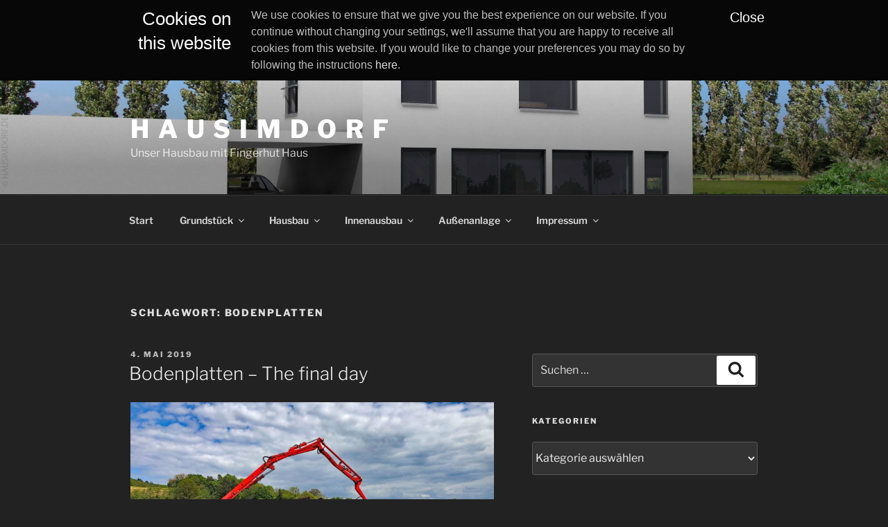

--- FILE ---
content_type: text/html; charset=UTF-8
request_url: http://hausimdorf.de/tag/bodenplatten/
body_size: 158846
content:
<!DOCTYPE html>
<html lang="de" class="no-js no-svg">
<head>
<meta charset="UTF-8">
<meta name="viewport" content="width=device-width, initial-scale=1.0">
<link rel="profile" href="https://gmpg.org/xfn/11">

<script>
(function(html){html.className = html.className.replace(/\bno-js\b/,'js')})(document.documentElement);
//# sourceURL=twentyseventeen_javascript_detection
</script>
<title>Bodenplatten &#8211; H A U S I M D O R F</title>
<meta name='robots' content='max-image-preview:large' />
<link rel="alternate" type="application/rss+xml" title="H A U S I M D O R F &raquo; Feed" href="http://hausimdorf.de/feed/" />
<link rel="alternate" type="application/rss+xml" title="H A U S I M D O R F &raquo; Kommentar-Feed" href="http://hausimdorf.de/comments/feed/" />
<link rel="alternate" type="application/rss+xml" title="H A U S I M D O R F &raquo; Bodenplatten Schlagwort-Feed" href="http://hausimdorf.de/tag/bodenplatten/feed/" />
		<!-- This site uses the Google Analytics by ExactMetrics plugin v8.11.1 - Using Analytics tracking - https://www.exactmetrics.com/ -->
							<script src="//www.googletagmanager.com/gtag/js?id=G-0TX1ET7GJ7"  data-cfasync="false" data-wpfc-render="false" async></script>
			<script data-cfasync="false" data-wpfc-render="false">
				var em_version = '8.11.1';
				var em_track_user = true;
				var em_no_track_reason = '';
								var ExactMetricsDefaultLocations = {"page_location":"http:\/\/hausimdorf.de\/tag\/bodenplatten\/"};
								if ( typeof ExactMetricsPrivacyGuardFilter === 'function' ) {
					var ExactMetricsLocations = (typeof ExactMetricsExcludeQuery === 'object') ? ExactMetricsPrivacyGuardFilter( ExactMetricsExcludeQuery ) : ExactMetricsPrivacyGuardFilter( ExactMetricsDefaultLocations );
				} else {
					var ExactMetricsLocations = (typeof ExactMetricsExcludeQuery === 'object') ? ExactMetricsExcludeQuery : ExactMetricsDefaultLocations;
				}

								var disableStrs = [
										'ga-disable-G-0TX1ET7GJ7',
									];

				/* Function to detect opted out users */
				function __gtagTrackerIsOptedOut() {
					for (var index = 0; index < disableStrs.length; index++) {
						if (document.cookie.indexOf(disableStrs[index] + '=true') > -1) {
							return true;
						}
					}

					return false;
				}

				/* Disable tracking if the opt-out cookie exists. */
				if (__gtagTrackerIsOptedOut()) {
					for (var index = 0; index < disableStrs.length; index++) {
						window[disableStrs[index]] = true;
					}
				}

				/* Opt-out function */
				function __gtagTrackerOptout() {
					for (var index = 0; index < disableStrs.length; index++) {
						document.cookie = disableStrs[index] + '=true; expires=Thu, 31 Dec 2099 23:59:59 UTC; path=/';
						window[disableStrs[index]] = true;
					}
				}

				if ('undefined' === typeof gaOptout) {
					function gaOptout() {
						__gtagTrackerOptout();
					}
				}
								window.dataLayer = window.dataLayer || [];

				window.ExactMetricsDualTracker = {
					helpers: {},
					trackers: {},
				};
				if (em_track_user) {
					function __gtagDataLayer() {
						dataLayer.push(arguments);
					}

					function __gtagTracker(type, name, parameters) {
						if (!parameters) {
							parameters = {};
						}

						if (parameters.send_to) {
							__gtagDataLayer.apply(null, arguments);
							return;
						}

						if (type === 'event') {
														parameters.send_to = exactmetrics_frontend.v4_id;
							var hookName = name;
							if (typeof parameters['event_category'] !== 'undefined') {
								hookName = parameters['event_category'] + ':' + name;
							}

							if (typeof ExactMetricsDualTracker.trackers[hookName] !== 'undefined') {
								ExactMetricsDualTracker.trackers[hookName](parameters);
							} else {
								__gtagDataLayer('event', name, parameters);
							}
							
						} else {
							__gtagDataLayer.apply(null, arguments);
						}
					}

					__gtagTracker('js', new Date());
					__gtagTracker('set', {
						'developer_id.dNDMyYj': true,
											});
					if ( ExactMetricsLocations.page_location ) {
						__gtagTracker('set', ExactMetricsLocations);
					}
										__gtagTracker('config', 'G-0TX1ET7GJ7', {"forceSSL":"true"} );
										window.gtag = __gtagTracker;										(function () {
						/* https://developers.google.com/analytics/devguides/collection/analyticsjs/ */
						/* ga and __gaTracker compatibility shim. */
						var noopfn = function () {
							return null;
						};
						var newtracker = function () {
							return new Tracker();
						};
						var Tracker = function () {
							return null;
						};
						var p = Tracker.prototype;
						p.get = noopfn;
						p.set = noopfn;
						p.send = function () {
							var args = Array.prototype.slice.call(arguments);
							args.unshift('send');
							__gaTracker.apply(null, args);
						};
						var __gaTracker = function () {
							var len = arguments.length;
							if (len === 0) {
								return;
							}
							var f = arguments[len - 1];
							if (typeof f !== 'object' || f === null || typeof f.hitCallback !== 'function') {
								if ('send' === arguments[0]) {
									var hitConverted, hitObject = false, action;
									if ('event' === arguments[1]) {
										if ('undefined' !== typeof arguments[3]) {
											hitObject = {
												'eventAction': arguments[3],
												'eventCategory': arguments[2],
												'eventLabel': arguments[4],
												'value': arguments[5] ? arguments[5] : 1,
											}
										}
									}
									if ('pageview' === arguments[1]) {
										if ('undefined' !== typeof arguments[2]) {
											hitObject = {
												'eventAction': 'page_view',
												'page_path': arguments[2],
											}
										}
									}
									if (typeof arguments[2] === 'object') {
										hitObject = arguments[2];
									}
									if (typeof arguments[5] === 'object') {
										Object.assign(hitObject, arguments[5]);
									}
									if ('undefined' !== typeof arguments[1].hitType) {
										hitObject = arguments[1];
										if ('pageview' === hitObject.hitType) {
											hitObject.eventAction = 'page_view';
										}
									}
									if (hitObject) {
										action = 'timing' === arguments[1].hitType ? 'timing_complete' : hitObject.eventAction;
										hitConverted = mapArgs(hitObject);
										__gtagTracker('event', action, hitConverted);
									}
								}
								return;
							}

							function mapArgs(args) {
								var arg, hit = {};
								var gaMap = {
									'eventCategory': 'event_category',
									'eventAction': 'event_action',
									'eventLabel': 'event_label',
									'eventValue': 'event_value',
									'nonInteraction': 'non_interaction',
									'timingCategory': 'event_category',
									'timingVar': 'name',
									'timingValue': 'value',
									'timingLabel': 'event_label',
									'page': 'page_path',
									'location': 'page_location',
									'title': 'page_title',
									'referrer' : 'page_referrer',
								};
								for (arg in args) {
																		if (!(!args.hasOwnProperty(arg) || !gaMap.hasOwnProperty(arg))) {
										hit[gaMap[arg]] = args[arg];
									} else {
										hit[arg] = args[arg];
									}
								}
								return hit;
							}

							try {
								f.hitCallback();
							} catch (ex) {
							}
						};
						__gaTracker.create = newtracker;
						__gaTracker.getByName = newtracker;
						__gaTracker.getAll = function () {
							return [];
						};
						__gaTracker.remove = noopfn;
						__gaTracker.loaded = true;
						window['__gaTracker'] = __gaTracker;
					})();
									} else {
										console.log("");
					(function () {
						function __gtagTracker() {
							return null;
						}

						window['__gtagTracker'] = __gtagTracker;
						window['gtag'] = __gtagTracker;
					})();
									}
			</script>
							<!-- / Google Analytics by ExactMetrics -->
		<style id='wp-img-auto-sizes-contain-inline-css'>
img:is([sizes=auto i],[sizes^="auto," i]){contain-intrinsic-size:3000px 1500px}
/*# sourceURL=wp-img-auto-sizes-contain-inline-css */
</style>
<style id='wp-emoji-styles-inline-css'>

	img.wp-smiley, img.emoji {
		display: inline !important;
		border: none !important;
		box-shadow: none !important;
		height: 1em !important;
		width: 1em !important;
		margin: 0 0.07em !important;
		vertical-align: -0.1em !important;
		background: none !important;
		padding: 0 !important;
	}
/*# sourceURL=wp-emoji-styles-inline-css */
</style>
<style id='wp-block-library-inline-css'>
:root{--wp-block-synced-color:#7a00df;--wp-block-synced-color--rgb:122,0,223;--wp-bound-block-color:var(--wp-block-synced-color);--wp-editor-canvas-background:#ddd;--wp-admin-theme-color:#007cba;--wp-admin-theme-color--rgb:0,124,186;--wp-admin-theme-color-darker-10:#006ba1;--wp-admin-theme-color-darker-10--rgb:0,107,160.5;--wp-admin-theme-color-darker-20:#005a87;--wp-admin-theme-color-darker-20--rgb:0,90,135;--wp-admin-border-width-focus:2px}@media (min-resolution:192dpi){:root{--wp-admin-border-width-focus:1.5px}}.wp-element-button{cursor:pointer}:root .has-very-light-gray-background-color{background-color:#eee}:root .has-very-dark-gray-background-color{background-color:#313131}:root .has-very-light-gray-color{color:#eee}:root .has-very-dark-gray-color{color:#313131}:root .has-vivid-green-cyan-to-vivid-cyan-blue-gradient-background{background:linear-gradient(135deg,#00d084,#0693e3)}:root .has-purple-crush-gradient-background{background:linear-gradient(135deg,#34e2e4,#4721fb 50%,#ab1dfe)}:root .has-hazy-dawn-gradient-background{background:linear-gradient(135deg,#faaca8,#dad0ec)}:root .has-subdued-olive-gradient-background{background:linear-gradient(135deg,#fafae1,#67a671)}:root .has-atomic-cream-gradient-background{background:linear-gradient(135deg,#fdd79a,#004a59)}:root .has-nightshade-gradient-background{background:linear-gradient(135deg,#330968,#31cdcf)}:root .has-midnight-gradient-background{background:linear-gradient(135deg,#020381,#2874fc)}:root{--wp--preset--font-size--normal:16px;--wp--preset--font-size--huge:42px}.has-regular-font-size{font-size:1em}.has-larger-font-size{font-size:2.625em}.has-normal-font-size{font-size:var(--wp--preset--font-size--normal)}.has-huge-font-size{font-size:var(--wp--preset--font-size--huge)}.has-text-align-center{text-align:center}.has-text-align-left{text-align:left}.has-text-align-right{text-align:right}.has-fit-text{white-space:nowrap!important}#end-resizable-editor-section{display:none}.aligncenter{clear:both}.items-justified-left{justify-content:flex-start}.items-justified-center{justify-content:center}.items-justified-right{justify-content:flex-end}.items-justified-space-between{justify-content:space-between}.screen-reader-text{border:0;clip-path:inset(50%);height:1px;margin:-1px;overflow:hidden;padding:0;position:absolute;width:1px;word-wrap:normal!important}.screen-reader-text:focus{background-color:#ddd;clip-path:none;color:#444;display:block;font-size:1em;height:auto;left:5px;line-height:normal;padding:15px 23px 14px;text-decoration:none;top:5px;width:auto;z-index:100000}html :where(.has-border-color){border-style:solid}html :where([style*=border-top-color]){border-top-style:solid}html :where([style*=border-right-color]){border-right-style:solid}html :where([style*=border-bottom-color]){border-bottom-style:solid}html :where([style*=border-left-color]){border-left-style:solid}html :where([style*=border-width]){border-style:solid}html :where([style*=border-top-width]){border-top-style:solid}html :where([style*=border-right-width]){border-right-style:solid}html :where([style*=border-bottom-width]){border-bottom-style:solid}html :where([style*=border-left-width]){border-left-style:solid}html :where(img[class*=wp-image-]){height:auto;max-width:100%}:where(figure){margin:0 0 1em}html :where(.is-position-sticky){--wp-admin--admin-bar--position-offset:var(--wp-admin--admin-bar--height,0px)}@media screen and (max-width:600px){html :where(.is-position-sticky){--wp-admin--admin-bar--position-offset:0px}}

/*# sourceURL=wp-block-library-inline-css */
</style><style id='global-styles-inline-css'>
:root{--wp--preset--aspect-ratio--square: 1;--wp--preset--aspect-ratio--4-3: 4/3;--wp--preset--aspect-ratio--3-4: 3/4;--wp--preset--aspect-ratio--3-2: 3/2;--wp--preset--aspect-ratio--2-3: 2/3;--wp--preset--aspect-ratio--16-9: 16/9;--wp--preset--aspect-ratio--9-16: 9/16;--wp--preset--color--black: #000000;--wp--preset--color--cyan-bluish-gray: #abb8c3;--wp--preset--color--white: #ffffff;--wp--preset--color--pale-pink: #f78da7;--wp--preset--color--vivid-red: #cf2e2e;--wp--preset--color--luminous-vivid-orange: #ff6900;--wp--preset--color--luminous-vivid-amber: #fcb900;--wp--preset--color--light-green-cyan: #7bdcb5;--wp--preset--color--vivid-green-cyan: #00d084;--wp--preset--color--pale-cyan-blue: #8ed1fc;--wp--preset--color--vivid-cyan-blue: #0693e3;--wp--preset--color--vivid-purple: #9b51e0;--wp--preset--gradient--vivid-cyan-blue-to-vivid-purple: linear-gradient(135deg,rgb(6,147,227) 0%,rgb(155,81,224) 100%);--wp--preset--gradient--light-green-cyan-to-vivid-green-cyan: linear-gradient(135deg,rgb(122,220,180) 0%,rgb(0,208,130) 100%);--wp--preset--gradient--luminous-vivid-amber-to-luminous-vivid-orange: linear-gradient(135deg,rgb(252,185,0) 0%,rgb(255,105,0) 100%);--wp--preset--gradient--luminous-vivid-orange-to-vivid-red: linear-gradient(135deg,rgb(255,105,0) 0%,rgb(207,46,46) 100%);--wp--preset--gradient--very-light-gray-to-cyan-bluish-gray: linear-gradient(135deg,rgb(238,238,238) 0%,rgb(169,184,195) 100%);--wp--preset--gradient--cool-to-warm-spectrum: linear-gradient(135deg,rgb(74,234,220) 0%,rgb(151,120,209) 20%,rgb(207,42,186) 40%,rgb(238,44,130) 60%,rgb(251,105,98) 80%,rgb(254,248,76) 100%);--wp--preset--gradient--blush-light-purple: linear-gradient(135deg,rgb(255,206,236) 0%,rgb(152,150,240) 100%);--wp--preset--gradient--blush-bordeaux: linear-gradient(135deg,rgb(254,205,165) 0%,rgb(254,45,45) 50%,rgb(107,0,62) 100%);--wp--preset--gradient--luminous-dusk: linear-gradient(135deg,rgb(255,203,112) 0%,rgb(199,81,192) 50%,rgb(65,88,208) 100%);--wp--preset--gradient--pale-ocean: linear-gradient(135deg,rgb(255,245,203) 0%,rgb(182,227,212) 50%,rgb(51,167,181) 100%);--wp--preset--gradient--electric-grass: linear-gradient(135deg,rgb(202,248,128) 0%,rgb(113,206,126) 100%);--wp--preset--gradient--midnight: linear-gradient(135deg,rgb(2,3,129) 0%,rgb(40,116,252) 100%);--wp--preset--font-size--small: 13px;--wp--preset--font-size--medium: 20px;--wp--preset--font-size--large: 36px;--wp--preset--font-size--x-large: 42px;--wp--preset--spacing--20: 0.44rem;--wp--preset--spacing--30: 0.67rem;--wp--preset--spacing--40: 1rem;--wp--preset--spacing--50: 1.5rem;--wp--preset--spacing--60: 2.25rem;--wp--preset--spacing--70: 3.38rem;--wp--preset--spacing--80: 5.06rem;--wp--preset--shadow--natural: 6px 6px 9px rgba(0, 0, 0, 0.2);--wp--preset--shadow--deep: 12px 12px 50px rgba(0, 0, 0, 0.4);--wp--preset--shadow--sharp: 6px 6px 0px rgba(0, 0, 0, 0.2);--wp--preset--shadow--outlined: 6px 6px 0px -3px rgb(255, 255, 255), 6px 6px rgb(0, 0, 0);--wp--preset--shadow--crisp: 6px 6px 0px rgb(0, 0, 0);}:where(.is-layout-flex){gap: 0.5em;}:where(.is-layout-grid){gap: 0.5em;}body .is-layout-flex{display: flex;}.is-layout-flex{flex-wrap: wrap;align-items: center;}.is-layout-flex > :is(*, div){margin: 0;}body .is-layout-grid{display: grid;}.is-layout-grid > :is(*, div){margin: 0;}:where(.wp-block-columns.is-layout-flex){gap: 2em;}:where(.wp-block-columns.is-layout-grid){gap: 2em;}:where(.wp-block-post-template.is-layout-flex){gap: 1.25em;}:where(.wp-block-post-template.is-layout-grid){gap: 1.25em;}.has-black-color{color: var(--wp--preset--color--black) !important;}.has-cyan-bluish-gray-color{color: var(--wp--preset--color--cyan-bluish-gray) !important;}.has-white-color{color: var(--wp--preset--color--white) !important;}.has-pale-pink-color{color: var(--wp--preset--color--pale-pink) !important;}.has-vivid-red-color{color: var(--wp--preset--color--vivid-red) !important;}.has-luminous-vivid-orange-color{color: var(--wp--preset--color--luminous-vivid-orange) !important;}.has-luminous-vivid-amber-color{color: var(--wp--preset--color--luminous-vivid-amber) !important;}.has-light-green-cyan-color{color: var(--wp--preset--color--light-green-cyan) !important;}.has-vivid-green-cyan-color{color: var(--wp--preset--color--vivid-green-cyan) !important;}.has-pale-cyan-blue-color{color: var(--wp--preset--color--pale-cyan-blue) !important;}.has-vivid-cyan-blue-color{color: var(--wp--preset--color--vivid-cyan-blue) !important;}.has-vivid-purple-color{color: var(--wp--preset--color--vivid-purple) !important;}.has-black-background-color{background-color: var(--wp--preset--color--black) !important;}.has-cyan-bluish-gray-background-color{background-color: var(--wp--preset--color--cyan-bluish-gray) !important;}.has-white-background-color{background-color: var(--wp--preset--color--white) !important;}.has-pale-pink-background-color{background-color: var(--wp--preset--color--pale-pink) !important;}.has-vivid-red-background-color{background-color: var(--wp--preset--color--vivid-red) !important;}.has-luminous-vivid-orange-background-color{background-color: var(--wp--preset--color--luminous-vivid-orange) !important;}.has-luminous-vivid-amber-background-color{background-color: var(--wp--preset--color--luminous-vivid-amber) !important;}.has-light-green-cyan-background-color{background-color: var(--wp--preset--color--light-green-cyan) !important;}.has-vivid-green-cyan-background-color{background-color: var(--wp--preset--color--vivid-green-cyan) !important;}.has-pale-cyan-blue-background-color{background-color: var(--wp--preset--color--pale-cyan-blue) !important;}.has-vivid-cyan-blue-background-color{background-color: var(--wp--preset--color--vivid-cyan-blue) !important;}.has-vivid-purple-background-color{background-color: var(--wp--preset--color--vivid-purple) !important;}.has-black-border-color{border-color: var(--wp--preset--color--black) !important;}.has-cyan-bluish-gray-border-color{border-color: var(--wp--preset--color--cyan-bluish-gray) !important;}.has-white-border-color{border-color: var(--wp--preset--color--white) !important;}.has-pale-pink-border-color{border-color: var(--wp--preset--color--pale-pink) !important;}.has-vivid-red-border-color{border-color: var(--wp--preset--color--vivid-red) !important;}.has-luminous-vivid-orange-border-color{border-color: var(--wp--preset--color--luminous-vivid-orange) !important;}.has-luminous-vivid-amber-border-color{border-color: var(--wp--preset--color--luminous-vivid-amber) !important;}.has-light-green-cyan-border-color{border-color: var(--wp--preset--color--light-green-cyan) !important;}.has-vivid-green-cyan-border-color{border-color: var(--wp--preset--color--vivid-green-cyan) !important;}.has-pale-cyan-blue-border-color{border-color: var(--wp--preset--color--pale-cyan-blue) !important;}.has-vivid-cyan-blue-border-color{border-color: var(--wp--preset--color--vivid-cyan-blue) !important;}.has-vivid-purple-border-color{border-color: var(--wp--preset--color--vivid-purple) !important;}.has-vivid-cyan-blue-to-vivid-purple-gradient-background{background: var(--wp--preset--gradient--vivid-cyan-blue-to-vivid-purple) !important;}.has-light-green-cyan-to-vivid-green-cyan-gradient-background{background: var(--wp--preset--gradient--light-green-cyan-to-vivid-green-cyan) !important;}.has-luminous-vivid-amber-to-luminous-vivid-orange-gradient-background{background: var(--wp--preset--gradient--luminous-vivid-amber-to-luminous-vivid-orange) !important;}.has-luminous-vivid-orange-to-vivid-red-gradient-background{background: var(--wp--preset--gradient--luminous-vivid-orange-to-vivid-red) !important;}.has-very-light-gray-to-cyan-bluish-gray-gradient-background{background: var(--wp--preset--gradient--very-light-gray-to-cyan-bluish-gray) !important;}.has-cool-to-warm-spectrum-gradient-background{background: var(--wp--preset--gradient--cool-to-warm-spectrum) !important;}.has-blush-light-purple-gradient-background{background: var(--wp--preset--gradient--blush-light-purple) !important;}.has-blush-bordeaux-gradient-background{background: var(--wp--preset--gradient--blush-bordeaux) !important;}.has-luminous-dusk-gradient-background{background: var(--wp--preset--gradient--luminous-dusk) !important;}.has-pale-ocean-gradient-background{background: var(--wp--preset--gradient--pale-ocean) !important;}.has-electric-grass-gradient-background{background: var(--wp--preset--gradient--electric-grass) !important;}.has-midnight-gradient-background{background: var(--wp--preset--gradient--midnight) !important;}.has-small-font-size{font-size: var(--wp--preset--font-size--small) !important;}.has-medium-font-size{font-size: var(--wp--preset--font-size--medium) !important;}.has-large-font-size{font-size: var(--wp--preset--font-size--large) !important;}.has-x-large-font-size{font-size: var(--wp--preset--font-size--x-large) !important;}
/*# sourceURL=global-styles-inline-css */
</style>

<style id='classic-theme-styles-inline-css'>
/*! This file is auto-generated */
.wp-block-button__link{color:#fff;background-color:#32373c;border-radius:9999px;box-shadow:none;text-decoration:none;padding:calc(.667em + 2px) calc(1.333em + 2px);font-size:1.125em}.wp-block-file__button{background:#32373c;color:#fff;text-decoration:none}
/*# sourceURL=/wp-includes/css/classic-themes.min.css */
</style>
<link rel='stylesheet' id='SFSImainCss-css' href='http://hausimdorf.de/wp-content/plugins/ultimate-social-media-icons/css/sfsi-style.css?ver=2.9.6' media='all' />
<link rel='stylesheet' id='twentyseventeen-fonts-css' href='http://hausimdorf.de/wp-content/themes/twentyseventeen/assets/fonts/font-libre-franklin.css?ver=20230328' media='all' />
<link rel='stylesheet' id='twentyseventeen-style-css' href='http://hausimdorf.de/wp-content/themes/twentyseventeen/style.css?ver=20251202' media='all' />
<link rel='stylesheet' id='twentyseventeen-block-style-css' href='http://hausimdorf.de/wp-content/themes/twentyseventeen/assets/css/blocks.css?ver=20240729' media='all' />
<link rel='stylesheet' id='twentyseventeen-colors-dark-css' href='http://hausimdorf.de/wp-content/themes/twentyseventeen/assets/css/colors-dark.css?ver=20240412' media='all' />
<link rel='stylesheet' id='tablepress-default-css' href='http://hausimdorf.de/wp-content/plugins/tablepress/css/build/default.css?ver=3.2.6' media='all' />
<script src="http://hausimdorf.de/wp-content/plugins/google-analytics-dashboard-for-wp/assets/js/frontend-gtag.min.js?ver=8.11.1" id="exactmetrics-frontend-script-js" async data-wp-strategy="async"></script>
<script data-cfasync="false" data-wpfc-render="false" id='exactmetrics-frontend-script-js-extra'>var exactmetrics_frontend = {"js_events_tracking":"true","download_extensions":"zip,mp3,mpeg,pdf,docx,pptx,xlsx,rar","inbound_paths":"[{\"path\":\"\\\/go\\\/\",\"label\":\"affiliate\"},{\"path\":\"\\\/recommend\\\/\",\"label\":\"affiliate\"}]","home_url":"http:\/\/hausimdorf.de","hash_tracking":"false","v4_id":"G-0TX1ET7GJ7"};</script>
<script src="http://hausimdorf.de/wp-includes/js/jquery/jquery.min.js?ver=3.7.1" id="jquery-core-js"></script>
<script src="http://hausimdorf.de/wp-includes/js/jquery/jquery-migrate.min.js?ver=3.4.1" id="jquery-migrate-js"></script>
<script id="twentyseventeen-global-js-extra">
var twentyseventeenScreenReaderText = {"quote":"\u003Csvg class=\"icon icon-quote-right\" aria-hidden=\"true\" role=\"img\"\u003E \u003Cuse href=\"#icon-quote-right\" xlink:href=\"#icon-quote-right\"\u003E\u003C/use\u003E \u003C/svg\u003E","expand":"Untermen\u00fc \u00f6ffnen","collapse":"Untermen\u00fc schlie\u00dfen","icon":"\u003Csvg class=\"icon icon-angle-down\" aria-hidden=\"true\" role=\"img\"\u003E \u003Cuse href=\"#icon-angle-down\" xlink:href=\"#icon-angle-down\"\u003E\u003C/use\u003E \u003Cspan class=\"svg-fallback icon-angle-down\"\u003E\u003C/span\u003E\u003C/svg\u003E"};
//# sourceURL=twentyseventeen-global-js-extra
</script>
<script src="http://hausimdorf.de/wp-content/themes/twentyseventeen/assets/js/global.js?ver=20211130" id="twentyseventeen-global-js" defer data-wp-strategy="defer"></script>
<script src="http://hausimdorf.de/wp-content/themes/twentyseventeen/assets/js/navigation.js?ver=20210122" id="twentyseventeen-navigation-js" defer data-wp-strategy="defer"></script>
<link rel="https://api.w.org/" href="http://hausimdorf.de/wp-json/" /><link rel="alternate" title="JSON" type="application/json" href="http://hausimdorf.de/wp-json/wp/v2/tags/436" /><link rel="EditURI" type="application/rsd+xml" title="RSD" href="http://hausimdorf.de/xmlrpc.php?rsd" />

<meta name="follow.[base64]" content="sCstYDX5GZkXmnKWYGy8"/>		<style id="twentyseventeen-custom-header-styles" type="text/css">
				.site-title a,
		.colors-dark .site-title a,
		.colors-custom .site-title a,
		body.has-header-image .site-title a,
		body.has-header-video .site-title a,
		body.has-header-image.colors-dark .site-title a,
		body.has-header-video.colors-dark .site-title a,
		body.has-header-image.colors-custom .site-title a,
		body.has-header-video.colors-custom .site-title a,
		.site-description,
		.colors-dark .site-description,
		.colors-custom .site-description,
		body.has-header-image .site-description,
		body.has-header-video .site-description,
		body.has-header-image.colors-dark .site-description,
		body.has-header-video.colors-dark .site-description,
		body.has-header-image.colors-custom .site-description,
		body.has-header-video.colors-custom .site-description {
			color: #ffffff;
		}
		</style>
		<link rel='stylesheet' id='mediaelement-css' href='http://hausimdorf.de/wp-includes/js/mediaelement/mediaelementplayer-legacy.min.css?ver=4.2.17' media='all' />
<link rel='stylesheet' id='wp-mediaelement-css' href='http://hausimdorf.de/wp-includes/js/mediaelement/wp-mediaelement.min.css?ver=3feb5a0be941eba3e3f401ac6746f2a2' media='all' />
</head>

<body class="archive tag tag-bodenplatten tag-436 wp-embed-responsive wp-theme-twentyseventeen sfsi_actvite_theme_custom_support hfeed has-header-image has-sidebar page-two-column colors-dark">

<div id="page" class="site">
	<a class="skip-link screen-reader-text" href="#content">
		Zum Inhalt springen	</a>

	<header id="masthead" class="site-header">

		<div class="custom-header">

		<div class="custom-header-media">
			<div id="wp-custom-header" class="wp-custom-header"><img src="http://hausimdorf.de/wp-content/uploads/2018/05/cropped-Unser_Traumhaus_FH_03.05.182_bearbeitet.jpg" width="2000" height="1200" alt="" srcset="http://hausimdorf.de/wp-content/uploads/2018/05/cropped-Unser_Traumhaus_FH_03.05.182_bearbeitet.jpg 2000w, http://hausimdorf.de/wp-content/uploads/2018/05/cropped-Unser_Traumhaus_FH_03.05.182_bearbeitet-300x180.jpg 300w, http://hausimdorf.de/wp-content/uploads/2018/05/cropped-Unser_Traumhaus_FH_03.05.182_bearbeitet-768x461.jpg 768w, http://hausimdorf.de/wp-content/uploads/2018/05/cropped-Unser_Traumhaus_FH_03.05.182_bearbeitet-1024x614.jpg 1024w" sizes="(max-width: 767px) 200vw, 100vw" decoding="async" fetchpriority="high" /></div>		</div>

	<div class="site-branding">
	<div class="wrap">

		
		<div class="site-branding-text">
							<p class="site-title"><a href="http://hausimdorf.de/" rel="home" >H A U S I M D O R F</a></p>
								<p class="site-description">Unser Hausbau mit Fingerhut Haus</p>
					</div><!-- .site-branding-text -->

		
	</div><!-- .wrap -->
</div><!-- .site-branding -->

</div><!-- .custom-header -->

					<div class="navigation-top">
				<div class="wrap">
					<nav id="site-navigation" class="main-navigation" aria-label="Oberes Menü">
	<button class="menu-toggle" aria-controls="top-menu" aria-expanded="false">
		<svg class="icon icon-bars" aria-hidden="true" role="img"> <use href="#icon-bars" xlink:href="#icon-bars"></use> </svg><svg class="icon icon-close" aria-hidden="true" role="img"> <use href="#icon-close" xlink:href="#icon-close"></use> </svg>Menü	</button>

	<div class="menu-header-menue-container"><ul id="top-menu" class="menu"><li id="menu-item-19" class="menu-item menu-item-type-custom menu-item-object-custom menu-item-home menu-item-19"><a href="http://hausimdorf.de">Start</a></li>
<li id="menu-item-35" class="menu-item menu-item-type-post_type menu-item-object-page menu-item-has-children menu-item-35"><a href="http://hausimdorf.de/grundstueck/">Grundstück<svg class="icon icon-angle-down" aria-hidden="true" role="img"> <use href="#icon-angle-down" xlink:href="#icon-angle-down"></use> </svg></a>
<ul class="sub-menu">
	<li id="menu-item-4544" class="menu-item menu-item-type-post_type menu-item-object-page menu-item-4544"><a href="http://hausimdorf.de/grundstueck/baustrom/">Baustrom</a></li>
	<li id="menu-item-4349" class="menu-item menu-item-type-post_type menu-item-object-page menu-item-has-children menu-item-4349"><a href="http://hausimdorf.de/grundstueck/erdarbeiten/">Erdarbeiten<svg class="icon icon-angle-down" aria-hidden="true" role="img"> <use href="#icon-angle-down" xlink:href="#icon-angle-down"></use> </svg></a>
	<ul class="sub-menu">
		<li id="menu-item-4393" class="menu-item menu-item-type-post_type menu-item-object-page menu-item-4393"><a href="http://hausimdorf.de/grundstueck/anlieferung-geraet/">Anlieferung Gerät</a></li>
		<li id="menu-item-4539" class="menu-item menu-item-type-post_type menu-item-object-page menu-item-4539"><a href="http://hausimdorf.de/grundstueck/aufraeumarbeiten/">Aufräumarbeiten</a></li>
	</ul>
</li>
	<li id="menu-item-4559" class="menu-item menu-item-type-post_type menu-item-object-page menu-item-4559"><a href="http://hausimdorf.de/grundstueck/jeep-fun/">Jeep Fun</a></li>
</ul>
</li>
<li id="menu-item-34" class="menu-item menu-item-type-post_type menu-item-object-page menu-item-has-children menu-item-34"><a href="http://hausimdorf.de/hausbau/">Hausbau<svg class="icon icon-angle-down" aria-hidden="true" role="img"> <use href="#icon-angle-down" xlink:href="#icon-angle-down"></use> </svg></a>
<ul class="sub-menu">
	<li id="menu-item-6447" class="menu-item menu-item-type-post_type menu-item-object-page menu-item-6447"><a href="http://hausimdorf.de/hausbau/attika-regenwasserrohre/">Attika &#038; Regenwasserrohre</a></li>
	<li id="menu-item-4788" class="menu-item menu-item-type-post_type menu-item-object-page menu-item-4788"><a href="http://hausimdorf.de/hausbau/bodenplatten/">Bodenplatten</a></li>
	<li id="menu-item-7323" class="menu-item menu-item-type-post_type menu-item-object-page menu-item-7323"><a href="http://hausimdorf.de/hausbau/estrich/">Estrich</a></li>
	<li id="menu-item-6162" class="menu-item menu-item-type-post_type menu-item-object-page menu-item-6162"><a href="http://hausimdorf.de/hausbau/installation-heizung-sanitaer/">Installation Heizung &#038; Sanitär</a></li>
	<li id="menu-item-1255" class="menu-item menu-item-type-post_type menu-item-object-page menu-item-has-children menu-item-1255"><a href="http://hausimdorf.de/hausbau/planung/">Planung<svg class="icon icon-angle-down" aria-hidden="true" role="img"> <use href="#icon-angle-down" xlink:href="#icon-angle-down"></use> </svg></a>
	<ul class="sub-menu">
		<li id="menu-item-1845" class="menu-item menu-item-type-post_type menu-item-object-page menu-item-1845"><a href="http://hausimdorf.de/hausbau/planung/bemusterung/">Bemusterung</a></li>
		<li id="menu-item-2327" class="menu-item menu-item-type-post_type menu-item-object-page menu-item-2327"><a href="http://hausimdorf.de/hausbau/planung/besuch-im-baustoffzentrum/">Besuch im Baustoffzentrum</a></li>
		<li id="menu-item-6000" class="menu-item menu-item-type-post_type menu-item-object-page menu-item-6000"><a href="http://hausimdorf.de/hausbau/planung/besuch-ikea-frankfurt-05-03-19/">Besuch Ikea Frankfurt 05.03.19</a></li>
		<li id="menu-item-6005" class="menu-item menu-item-type-post_type menu-item-object-page menu-item-6005"><a href="http://hausimdorf.de/hausbau/planung/besuch-ikea-frankfurt-02-08-19/">Besuch Ikea Frankfurt 02.08.19</a></li>
		<li id="menu-item-5888" class="menu-item menu-item-type-post_type menu-item-object-page menu-item-5888"><a href="http://hausimdorf.de/hausbau/planung/besuch-ks-moebel-darmstadt/">Besuch KS-Möbel Darmstadt</a></li>
		<li id="menu-item-1432" class="menu-item menu-item-type-post_type menu-item-object-page menu-item-1432"><a href="http://hausimdorf.de/hausbau/planung/elektroinstallation/">Elektroinstallation + Lichtkonzept</a></li>
		<li id="menu-item-1273" class="menu-item menu-item-type-post_type menu-item-object-page menu-item-1273"><a href="http://hausimdorf.de/hausbau/planung/garage/">Garage</a></li>
		<li id="menu-item-2969" class="menu-item menu-item-type-post_type menu-item-object-page menu-item-2969"><a href="http://hausimdorf.de/hausbau/planung/homedesign-3d/">Homedesign 3D</a></li>
	</ul>
</li>
	<li id="menu-item-724" class="menu-item menu-item-type-post_type menu-item-object-page menu-item-724"><a href="http://hausimdorf.de/hausbau/tag-d-o-tuer-bei-fingerhut-haus/">Tag der offenen Tür | Fingerhut Haus</a></li>
</ul>
</li>
<li id="menu-item-36" class="menu-item menu-item-type-post_type menu-item-object-page menu-item-has-children menu-item-36"><a href="http://hausimdorf.de/innenausbau/">Innenausbau<svg class="icon icon-angle-down" aria-hidden="true" role="img"> <use href="#icon-angle-down" xlink:href="#icon-angle-down"></use> </svg></a>
<ul class="sub-menu">
	<li id="menu-item-3134" class="menu-item menu-item-type-post_type menu-item-object-page menu-item-3134"><a href="http://hausimdorf.de/innenausbau/ankleidezimmer/">Ankleidezimmer</a></li>
	<li id="menu-item-1945" class="menu-item menu-item-type-post_type menu-item-object-page menu-item-1945"><a href="http://hausimdorf.de/innenausbau/baeder/">Bäder</a></li>
	<li id="menu-item-3135" class="menu-item menu-item-type-post_type menu-item-object-page menu-item-3135"><a href="http://hausimdorf.de/innenausbau/buero/">Büro</a></li>
	<li id="menu-item-2103" class="menu-item menu-item-type-post_type menu-item-object-page menu-item-2103"><a href="http://hausimdorf.de/innenausbau/diy/">DIY</a></li>
	<li id="menu-item-3136" class="menu-item menu-item-type-post_type menu-item-object-page menu-item-3136"><a href="http://hausimdorf.de/innenausbau/gaestezimmer/">Gästezimmer</a></li>
	<li id="menu-item-6528" class="menu-item menu-item-type-post_type menu-item-object-page menu-item-6528"><a href="http://hausimdorf.de/innenausbau/fussbodenheizung/">Fußbodenheizung</a></li>
	<li id="menu-item-3137" class="menu-item menu-item-type-post_type menu-item-object-page menu-item-3137"><a href="http://hausimdorf.de/innenausbau/gym/">Gym</a></li>
	<li id="menu-item-667" class="menu-item menu-item-type-post_type menu-item-object-page menu-item-667"><a href="http://hausimdorf.de/innenausbau/kueche/">Küche</a></li>
	<li id="menu-item-2261" class="menu-item menu-item-type-post_type menu-item-object-page menu-item-2261"><a href="http://hausimdorf.de/innenausbau/laminat-und-teppichboden/">Laminat und Teppichboden</a></li>
	<li id="menu-item-1322" class="menu-item menu-item-type-post_type menu-item-object-page menu-item-1322"><a href="http://hausimdorf.de/innenausbau/schalterserie-bakelit/">Schalterserie Bakelit</a></li>
	<li id="menu-item-3133" class="menu-item menu-item-type-post_type menu-item-object-page menu-item-3133"><a href="http://hausimdorf.de/innenausbau/schlafzimmer/">Schlafzimmer</a></li>
	<li id="menu-item-3117" class="menu-item menu-item-type-post_type menu-item-object-page menu-item-3117"><a href="http://hausimdorf.de/innenausbau/wohnzimmer/">Wohnzimmer</a></li>
</ul>
</li>
<li id="menu-item-37" class="menu-item menu-item-type-post_type menu-item-object-page menu-item-has-children menu-item-37"><a href="http://hausimdorf.de/aussenanlage/">Außenanlage<svg class="icon icon-angle-down" aria-hidden="true" role="img"> <use href="#icon-angle-down" xlink:href="#icon-angle-down"></use> </svg></a>
<ul class="sub-menu">
	<li id="menu-item-6900" class="menu-item menu-item-type-post_type menu-item-object-page menu-item-6900"><a href="http://hausimdorf.de/aussenanlage/garage/">Garage</a></li>
</ul>
</li>
<li id="menu-item-38" class="menu-item menu-item-type-post_type menu-item-object-page menu-item-has-children menu-item-38"><a href="http://hausimdorf.de/impressum/">Impressum<svg class="icon icon-angle-down" aria-hidden="true" role="img"> <use href="#icon-angle-down" xlink:href="#icon-angle-down"></use> </svg></a>
<ul class="sub-menu">
	<li id="menu-item-603" class="menu-item menu-item-type-post_type menu-item-object-page menu-item-603"><a href="http://hausimdorf.de/impressum/kontakt/">Kontakt</a></li>
</ul>
</li>
</ul></div>
	</nav><!-- #site-navigation -->
				</div><!-- .wrap -->
			</div><!-- .navigation-top -->
		
	</header><!-- #masthead -->

	
	<div class="site-content-contain">
		<div id="content" class="site-content">

<div class="wrap">

			<header class="page-header">
			<h1 class="page-title">Schlagwort: <span>Bodenplatten</span></h1>		</header><!-- .page-header -->
	
	<div id="primary" class="content-area">
		<main id="main" class="site-main">

					
<article id="post-4721" class="post-4721 post type-post status-publish format-standard hentry category-glatthaar-bodenplatte category-grundstueck tag-bodenplatten tag-glatthaar">
		<header class="entry-header">
		<div class="entry-meta"><span class="screen-reader-text">Veröffentlicht am</span> <a href="http://hausimdorf.de/grundstueck/bodenplatten-the-final-day/" rel="bookmark"><time class="entry-date published" datetime="2019-05-04T19:00:26+02:00">4. Mai 2019</time><time class="updated" datetime="2019-06-04T16:43:45+02:00">4. Juni 2019</time></a></div><!-- .entry-meta --><h2 class="entry-title"><a href="http://hausimdorf.de/grundstueck/bodenplatten-the-final-day/" rel="bookmark">Bodenplatten &#8211; The final day</a></h2>	</header><!-- .entry-header -->

	
	<div class="entry-content">
		<p><a href="http://hausimdorf.de/wp-content/uploads/2019/05/Bodenplatte_Gießen_06.05.19_42_bearbeitet-2-w1280-h960.jpg"><img decoding="async" class="aligncenter size-full wp-image-4743" src="http://hausimdorf.de/wp-content/uploads/2019/05/Bodenplatte_Gießen_06.05.19_42_bearbeitet-2-w1280-h960.jpg" alt="" width="1280" height="960" srcset="http://hausimdorf.de/wp-content/uploads/2019/05/Bodenplatte_Gießen_06.05.19_42_bearbeitet-2-w1280-h960.jpg 1280w, http://hausimdorf.de/wp-content/uploads/2019/05/Bodenplatte_Gießen_06.05.19_42_bearbeitet-2-w1280-h960-300x225.jpg 300w, http://hausimdorf.de/wp-content/uploads/2019/05/Bodenplatte_Gießen_06.05.19_42_bearbeitet-2-w1280-h960-768x576.jpg 768w, http://hausimdorf.de/wp-content/uploads/2019/05/Bodenplatte_Gießen_06.05.19_42_bearbeitet-2-w1280-h960-1024x768.jpg 1024w" sizes="(max-width: 767px) 89vw, (max-width: 1000px) 54vw, (max-width: 1071px) 543px, 580px" /></a></p>
<p style="text-align: justify;">Aus beruflichen Gründen konnten wir keinen Urlaub erhalten und so schafften wir es an diesem ereignisreichen Montag erst gegen frühen Nachmittag auf die Baustelle. Wir hatten schon Sorge, dass wir von der Erstellung der Bodenplatten nichts mehr mitbekommen würden, was sich allerdings nicht bewahrheiten sollte. Bei Ankunft war zwar schon die Bodenplatte der Garage gegossen und die Stahlarmierung für die Stützmauer war gut zu erkennen, doch die Bodenplatte des Hauses war erst zu einem kleinen Teil fertiggestellt und die Truppe der Fa. Glatthaar wartete auf den nächsten Betonmischer, um weitermachen zu können.</p>
<div id='gallery-1' class='gallery galleryid-4721 gallery-columns-2 gallery-size-full'><figure class='gallery-item'>
			<div class='gallery-icon landscape'>
				<a href='http://hausimdorf.de/wp-content/uploads/2019/05/Bodenplatte_Gießen_06.05.19_15-w1280-h960.jpeg'><img decoding="async" width="1280" height="960" src="http://hausimdorf.de/wp-content/uploads/2019/05/Bodenplatte_Gießen_06.05.19_15-w1280-h960.jpeg" class="attachment-full size-full" alt="" srcset="http://hausimdorf.de/wp-content/uploads/2019/05/Bodenplatte_Gießen_06.05.19_15-w1280-h960.jpeg 1280w, http://hausimdorf.de/wp-content/uploads/2019/05/Bodenplatte_Gießen_06.05.19_15-w1280-h960-300x225.jpeg 300w, http://hausimdorf.de/wp-content/uploads/2019/05/Bodenplatte_Gießen_06.05.19_15-w1280-h960-768x576.jpeg 768w, http://hausimdorf.de/wp-content/uploads/2019/05/Bodenplatte_Gießen_06.05.19_15-w1280-h960-1024x768.jpeg 1024w" sizes="(max-width: 767px) 89vw, (max-width: 1000px) 54vw, (max-width: 1071px) 543px, 580px" /></a>
			</div></figure><figure class='gallery-item'>
			<div class='gallery-icon landscape'>
				<a href='http://hausimdorf.de/wp-content/uploads/2019/05/Bodenplatte_Gießen_06.05.19_14-w1280-h960.jpeg'><img loading="lazy" decoding="async" width="1280" height="960" src="http://hausimdorf.de/wp-content/uploads/2019/05/Bodenplatte_Gießen_06.05.19_14-w1280-h960.jpeg" class="attachment-full size-full" alt="" srcset="http://hausimdorf.de/wp-content/uploads/2019/05/Bodenplatte_Gießen_06.05.19_14-w1280-h960.jpeg 1280w, http://hausimdorf.de/wp-content/uploads/2019/05/Bodenplatte_Gießen_06.05.19_14-w1280-h960-300x225.jpeg 300w, http://hausimdorf.de/wp-content/uploads/2019/05/Bodenplatte_Gießen_06.05.19_14-w1280-h960-768x576.jpeg 768w, http://hausimdorf.de/wp-content/uploads/2019/05/Bodenplatte_Gießen_06.05.19_14-w1280-h960-1024x768.jpeg 1024w" sizes="auto, (max-width: 767px) 89vw, (max-width: 1000px) 54vw, (max-width: 1071px) 543px, 580px" /></a>
			</div></figure>
		</div>

<p style="text-align: justify;">So konnten wir uns zunächst einen Überblick verschaffen, was gewohnheitsmäßig schwer fällt, da wir als Bauherren gern Gespräche mit den jeweiligen Arbeitern führen, was das Bestaunen und ggfs. Dokumentieren der geleisteten Arbeit immer etwas schwierig macht und eher dann gelingt, wenn fieberhaft gearbeitet wird. Unterdessen ragte der lange Rüssel des Betonkrans auf die Bodenplatte und wartete darauf, erneut Tonnen des grauen Betons ausspucken zu können.</p>
<div id='gallery-2' class='gallery galleryid-4721 gallery-columns-2 gallery-size-full'><figure class='gallery-item'>
			<div class='gallery-icon landscape'>
				<a href='http://hausimdorf.de/wp-content/uploads/2019/05/Bodenplatte_Gießen_06.05.19_5-w1280-h960.jpg'><img loading="lazy" decoding="async" width="1280" height="960" src="http://hausimdorf.de/wp-content/uploads/2019/05/Bodenplatte_Gießen_06.05.19_5-w1280-h960.jpg" class="attachment-full size-full" alt="" srcset="http://hausimdorf.de/wp-content/uploads/2019/05/Bodenplatte_Gießen_06.05.19_5-w1280-h960.jpg 1280w, http://hausimdorf.de/wp-content/uploads/2019/05/Bodenplatte_Gießen_06.05.19_5-w1280-h960-300x225.jpg 300w, http://hausimdorf.de/wp-content/uploads/2019/05/Bodenplatte_Gießen_06.05.19_5-w1280-h960-768x576.jpg 768w, http://hausimdorf.de/wp-content/uploads/2019/05/Bodenplatte_Gießen_06.05.19_5-w1280-h960-1024x768.jpg 1024w" sizes="auto, (max-width: 767px) 89vw, (max-width: 1000px) 54vw, (max-width: 1071px) 543px, 580px" /></a>
			</div></figure><figure class='gallery-item'>
			<div class='gallery-icon landscape'>
				<a href='http://hausimdorf.de/wp-content/uploads/2019/05/Bodenplatte_Gießen_06.05.19_6-w1280-h960.jpg'><img loading="lazy" decoding="async" width="1280" height="960" src="http://hausimdorf.de/wp-content/uploads/2019/05/Bodenplatte_Gießen_06.05.19_6-w1280-h960.jpg" class="attachment-full size-full" alt="" srcset="http://hausimdorf.de/wp-content/uploads/2019/05/Bodenplatte_Gießen_06.05.19_6-w1280-h960.jpg 1280w, http://hausimdorf.de/wp-content/uploads/2019/05/Bodenplatte_Gießen_06.05.19_6-w1280-h960-300x225.jpg 300w, http://hausimdorf.de/wp-content/uploads/2019/05/Bodenplatte_Gießen_06.05.19_6-w1280-h960-768x576.jpg 768w, http://hausimdorf.de/wp-content/uploads/2019/05/Bodenplatte_Gießen_06.05.19_6-w1280-h960-1024x768.jpg 1024w" sizes="auto, (max-width: 767px) 89vw, (max-width: 1000px) 54vw, (max-width: 1071px) 543px, 580px" /></a>
			</div></figure>
		</div>

<p style="text-align: justify;"> <a href="http://hausimdorf.de/grundstueck/bodenplatten-the-final-day/#more-4721" class="more-link"><span class="screen-reader-text">„Bodenplatten &#8211; The final day“ </span>weiterlesen</a></p>
	</div><!-- .entry-content -->

	
</article><!-- #post-4721 -->

<article id="post-4654" class="post-4654 post type-post status-publish format-standard hentry category-glatthaar-bodenplatte category-hausbau tag-bodenplatten tag-glatthaar tag-mehrspartenhauseinfuehrung tag-msh tag-muffen tag-stadtwerke tag-verbindungsstuecke">
		<header class="entry-header">
		<div class="entry-meta"><span class="screen-reader-text">Veröffentlicht am</span> <a href="http://hausimdorf.de/hausbau/das-problem-mit-der-msh/" rel="bookmark"><time class="entry-date published" datetime="2019-05-03T20:00:16+02:00">3. Mai 2019</time><time class="updated" datetime="2019-05-26T19:25:43+02:00">26. Mai 2019</time></a></div><!-- .entry-meta --><h2 class="entry-title"><a href="http://hausimdorf.de/hausbau/das-problem-mit-der-msh/" rel="bookmark">Das Problem mit der MSH</a></h2>	</header><!-- .entry-header -->

	
	<div class="entry-content">
		<p style="text-align: justify;">Freitagnachmittag erreichten wir die Baustelle aus beruflichen Gründen erst gegen 15.00 h und waren &nbsp;auf das Arbeitsergebnis des Tages gespannt. Leider wurden wir zunächst durch den Polier mit einem mächtigen Problem konfrontiert, das dazu geführt hatte, die Betonage der Bodenplatten auf die folgende Woche verschieben zu müssen. Wie sich schnell herausstellte, fehlten an den beiden 8m Schläuchen Verbindungsstücke aus Plastik zum Anschluss an die MSH, welche bereits in einer frostsicheren Tiefe eingebaut worden war. Die beiden 4m Schläuche konnten installiert werden, da hier die Verbindungsstücke nicht fehlten.</p>
<div id='gallery-3' class='gallery galleryid-4654 gallery-columns-3 gallery-size-full'><figure class='gallery-item'>
			<div class='gallery-icon portrait'>
				<a href='http://hausimdorf.de/wp-content/uploads/2019/05/Bodenplatte_03.05.19_29-w1280-h960.jpeg'><img loading="lazy" decoding="async" width="720" height="960" src="http://hausimdorf.de/wp-content/uploads/2019/05/Bodenplatte_03.05.19_29-w1280-h960.jpeg" class="attachment-full size-full" alt="" aria-describedby="gallery-3-4667" srcset="http://hausimdorf.de/wp-content/uploads/2019/05/Bodenplatte_03.05.19_29-w1280-h960.jpeg 720w, http://hausimdorf.de/wp-content/uploads/2019/05/Bodenplatte_03.05.19_29-w1280-h960-225x300.jpeg 225w" sizes="auto, (max-width: 767px) 89vw, (max-width: 1000px) 54vw, (max-width: 1071px) 543px, 580px" /></a>
			</div>
				<figcaption class='wp-caption-text gallery-caption' id='gallery-3-4667'>
				MSH installiert
				</figcaption></figure><figure class='gallery-item'>
			<div class='gallery-icon portrait'>
				<a href='http://hausimdorf.de/wp-content/uploads/2019/05/Bodenplatte_03.05.19_28-w1280-h960.jpeg'><img loading="lazy" decoding="async" width="720" height="960" src="http://hausimdorf.de/wp-content/uploads/2019/05/Bodenplatte_03.05.19_28-w1280-h960.jpeg" class="attachment-full size-full" alt="" aria-describedby="gallery-3-4666" srcset="http://hausimdorf.de/wp-content/uploads/2019/05/Bodenplatte_03.05.19_28-w1280-h960.jpeg 720w, http://hausimdorf.de/wp-content/uploads/2019/05/Bodenplatte_03.05.19_28-w1280-h960-225x300.jpeg 225w" sizes="auto, (max-width: 767px) 89vw, (max-width: 1000px) 54vw, (max-width: 1071px) 543px, 580px" /></a>
			</div>
				<figcaption class='wp-caption-text gallery-caption' id='gallery-3-4666'>
				MSH Seitenansicht
				</figcaption></figure><figure class='gallery-item'>
			<div class='gallery-icon portrait'>
				<a href='http://hausimdorf.de/wp-content/uploads/2019/05/Bodenplatte_03.05.19_25-w1280-h960.jpeg'><img loading="lazy" decoding="async" width="720" height="960" src="http://hausimdorf.de/wp-content/uploads/2019/05/Bodenplatte_03.05.19_25-w1280-h960.jpeg" class="attachment-full size-full" alt="" aria-describedby="gallery-3-4665" srcset="http://hausimdorf.de/wp-content/uploads/2019/05/Bodenplatte_03.05.19_25-w1280-h960.jpeg 720w, http://hausimdorf.de/wp-content/uploads/2019/05/Bodenplatte_03.05.19_25-w1280-h960-225x300.jpeg 225w" sizes="auto, (max-width: 767px) 89vw, (max-width: 1000px) 54vw, (max-width: 1071px) 543px, 580px" /></a>
			</div>
				<figcaption class='wp-caption-text gallery-caption' id='gallery-3-4665'>
				2x 4m Schläuche
				</figcaption></figure>
		</div>

<p style="text-align: justify;">Da unser Polier uns fernmündlich nicht informiert hatte, er hatte keinen Empfang in unserem Dorf, konnten wir das Problem jedenfalls zu unserer Frustration nicht mit den Stadtwerken vor dem Wochenende lösen, da diese freitags bereits um 12 Uhr den Feierabend einläuten.  <a href="http://hausimdorf.de/hausbau/das-problem-mit-der-msh/#more-4654" class="more-link"><span class="screen-reader-text">„Das Problem mit der MSH“ </span>weiterlesen</a></p>
	</div><!-- .entry-content -->

	
</article><!-- #post-4654 -->

		</main><!-- #main -->
	</div><!-- #primary -->
	
<aside id="secondary" class="widget-area" aria-label="Blog-Seitenleiste">
	<section id="search-2" class="widget widget_search">

<form role="search" method="get" class="search-form" action="http://hausimdorf.de/">
	<label for="search-form-1">
		<span class="screen-reader-text">
			Suche nach:		</span>
	</label>
	<input type="search" id="search-form-1" class="search-field" placeholder="Suchen …" value="" name="s" />
	<button type="submit" class="search-submit"><svg class="icon icon-search" aria-hidden="true" role="img"> <use href="#icon-search" xlink:href="#icon-search"></use> </svg><span class="screen-reader-text">
		Suchen	</span></button>
</form>
</section><section id="categories-2" class="widget widget_categories"><h2 class="widget-title">Kategorien</h2><form action="http://hausimdorf.de" method="get"><label class="screen-reader-text" for="cat">Kategorien</label><select  name='cat' id='cat' class='postform'>
	<option value='-1'>Kategorie auswählen</option>
	<option class="level-0" value="73">Architekt</option>
	<option class="level-0" value="6">Außenanlage</option>
	<option class="level-0" value="250">Bauantrag</option>
	<option class="level-0" value="167">Elektroinstallation</option>
	<option class="level-0" value="329">Erdarbeiten</option>
	<option class="level-0" value="574">Estrich</option>
	<option class="level-0" value="105">Finanzierung</option>
	<option class="level-0" value="132">Garage</option>
	<option class="level-0" value="338">Glatthaar Bodenplatte</option>
	<option class="level-0" value="3">Grundstück</option>
	<option class="level-0" value="4">Hausbau</option>
	<option class="level-0" value="527">Heizung</option>
	<option class="level-0" value="254">Home Design 3D</option>
	<option class="level-0" value="5">Innenausbau</option>
	<option class="level-0" value="462">Natur</option>
	<option class="level-0" value="339">Ordnungsamt</option>
	<option class="level-0" value="641">Putz</option>
	<option class="level-0" value="183">Sanitär</option>
	<option class="level-0" value="517">Stadtwerke</option>
	<option class="level-0" value="142">Umzug</option>
	<option class="level-0" value="1">Uncategorized</option>
	<option class="level-0" value="194">Versicherung</option>
</select>
</form><script>
( ( dropdownId ) => {
	const dropdown = document.getElementById( dropdownId );
	function onSelectChange() {
		setTimeout( () => {
			if ( 'escape' === dropdown.dataset.lastkey ) {
				return;
			}
			if ( dropdown.value && parseInt( dropdown.value ) > 0 && dropdown instanceof HTMLSelectElement ) {
				dropdown.parentElement.submit();
			}
		}, 250 );
	}
	function onKeyUp( event ) {
		if ( 'Escape' === event.key ) {
			dropdown.dataset.lastkey = 'escape';
		} else {
			delete dropdown.dataset.lastkey;
		}
	}
	function onClick() {
		delete dropdown.dataset.lastkey;
	}
	dropdown.addEventListener( 'keyup', onKeyUp );
	dropdown.addEventListener( 'click', onClick );
	dropdown.addEventListener( 'change', onSelectChange );
})( "cat" );

//# sourceURL=WP_Widget_Categories%3A%3Awidget
</script>
</section><section id="media_video-24" class="widget widget_media_video"><h2 class="widget-title">KURZFILM: LAST GROUND WORK</h2><div style="width:100%;" class="wp-video"><video class="wp-video-shortcode" id="video-4654-1" preload="metadata" controls="controls"><source type="video/youtube" src="https://youtu.be/7OLsr3dqDjU?_=1" /><a href="https://youtu.be/7OLsr3dqDjU">https://youtu.be/7OLsr3dqDjU</a></video></div></section><section id="media_video-18" class="widget widget_media_video"><h2 class="widget-title">KURZFILM: THE SCREED FLOOR</h2><div style="width:100%;" class="wp-video"><video class="wp-video-shortcode" id="video-4654-2" preload="metadata" controls="controls"><source type="video/youtube" src="https://youtu.be/UikSZSgJv9w?_=2" /><a href="https://youtu.be/UikSZSgJv9w">https://youtu.be/UikSZSgJv9w</a></video></div></section><section id="media_video-12" class="widget widget_media_video"><h2 class="widget-title">KURZFILM: CEMENT DELIVERY</h2><div style="width:100%;" class="wp-video"><video class="wp-video-shortcode" id="video-4654-3" preload="metadata" controls="controls"><source type="video/youtube" src="https://youtu.be/0GklhO0WjNY?_=3" /><a href="https://youtu.be/0GklhO0WjNY">https://youtu.be/0GklhO0WjNY</a></video></div></section><section id="media_video-22" class="widget widget_media_video"><h2 class="widget-title">KURZFILM: PAINTING A WALL</h2><div style="width:100%;" class="wp-video"><video class="wp-video-shortcode" id="video-4654-4" preload="metadata" controls="controls"><source type="video/youtube" src="https://youtu.be/gRpCbXGkWXU?_=4" /><a href="https://youtu.be/gRpCbXGkWXU">https://youtu.be/gRpCbXGkWXU</a></video></div></section><section id="media_video-20" class="widget widget_media_video"><h2 class="widget-title">KURZFILM: EPOXY FILLER</h2><div style="width:100%;" class="wp-video"><video class="wp-video-shortcode" id="video-4654-5" preload="metadata" controls="controls"><source type="video/youtube" src="https://youtu.be/zjcBDKwz_SI?_=5" /><a href="https://youtu.be/zjcBDKwz_SI">https://youtu.be/zjcBDKwz_SI</a></video></div></section><section id="media_video-14" class="widget widget_media_video"><h2 class="widget-title">Kurzfilm: Garage SETUP DAY 1</h2><div style="width:100%;" class="wp-video"><video class="wp-video-shortcode" id="video-4654-6" preload="metadata" controls="controls"><source type="video/youtube" src="https://youtu.be/4SoM9npcPC0?_=6" /><a href="https://youtu.be/4SoM9npcPC0">https://youtu.be/4SoM9npcPC0</a></video></div></section><section id="media_video-16" class="widget widget_media_video"><h2 class="widget-title">Kurzfilm: GRINDING THE GROUNDPLATE</h2><div style="width:100%;" class="wp-video"><video class="wp-video-shortcode" id="video-4654-7" preload="metadata" controls="controls"><source type="video/youtube" src="https://youtu.be/4L4ylh2hPjA?_=7" /><a href="https://youtu.be/4L4ylh2hPjA">https://youtu.be/4L4ylh2hPjA</a></video></div></section><section id="media_video-10" class="widget widget_media_video"><h2 class="widget-title">Kurzfilm: Underfloor Heating</h2><div style="width:100%;" class="wp-video"><video class="wp-video-shortcode" id="video-4654-8" preload="metadata" controls="controls"><source type="video/youtube" src="https://youtu.be/r7E4NM-w6N8?_=8" /><a href="https://youtu.be/r7E4NM-w6N8">https://youtu.be/r7E4NM-w6N8</a></video></div></section><section id="media_video-3" class="widget widget_media_video"><h2 class="widget-title">Kurzfilm: Cutting the GRASS</h2><div style="width:100%;" class="wp-video"><video class="wp-video-shortcode" id="video-4654-9" preload="metadata" controls="controls"><source type="video/youtube" src="https://youtu.be/ogkZeb1ZrZ8?_=9" /><a href="https://youtu.be/ogkZeb1ZrZ8">https://youtu.be/ogkZeb1ZrZ8</a></video></div></section><section id="media_video-8" class="widget widget_media_video"><h2 class="widget-title">Kurzfilm: Cleaning the property</h2><div style="width:100%;" class="wp-video"><video class="wp-video-shortcode" id="video-4654-10" preload="metadata" controls="controls"><source type="video/youtube" src="https://youtu.be/rB_YWoYcSyg?_=10" /><a href="https://youtu.be/rB_YWoYcSyg">https://youtu.be/rB_YWoYcSyg</a></video></div></section><section id="media_video-6" class="widget widget_media_video"><h2 class="widget-title">Kurzfilm: Cutting the bushes</h2><div style="width:100%;" class="wp-video"><video class="wp-video-shortcode" id="video-4654-11" preload="metadata" controls="controls"><source type="video/youtube" src="https://youtu.be/n44YeFDBBJo?_=11" /><a href="https://youtu.be/n44YeFDBBJo">https://youtu.be/n44YeFDBBJo</a></video></div></section><section id="media_video-4" class="widget widget_media_video"><h2 class="widget-title">Kurzfilm: Cutting the Trees</h2><div style="width:100%;" class="wp-video"><video class="wp-video-shortcode" id="video-4654-12" preload="metadata" controls="controls"><source type="video/youtube" src="https://youtu.be/xR3SPGeGNj0?_=12" /><a href="https://youtu.be/xR3SPGeGNj0">https://youtu.be/xR3SPGeGNj0</a></video></div></section><section id="text-6" class="widget widget_text"><h2 class="widget-title">INSTAGRAM</h2>			<div class="textwidget"><p>[instagram-feed user=&#8220;hausimdorf.de&#8220;]</p>
</div>
		</section><section id="subscriber_widget-3" class="widget widget_subscriber_widget"><h2 class="widget-title">POSTS BY MAIL</h2><div class="sfsi_subscribe_Popinner">
					<form method="post" onsubmit="return sfsi_processfurther(this);" target="popupwindow" action="https://api.follow.it/subscription-form/[base64]/8/">
						<h5>Get new posts by email</h5>
						<div class="sfsi_subscription_form_field">
						<input type="hidden" name="action" value="followPub">
							<input type="email" name="email" value="" placeholder="Enter your email"/>
						</div>
						<div class="sfsi_subscription_form_field">
							<input type="submit" name="subscribe" value="Subscribe"/>
						</div>
					</form>
				</div></section><section id="custom_html-5" class="widget_text widget widget_custom_html"><h2 class="widget-title">KONTAKT FORMULAR</h2><div class="textwidget custom-html-widget">[vfb id=2]</div></section>
		<section id="recent-posts-2" class="widget widget_recent_entries">
		<h2 class="widget-title">Neueste Beiträge</h2><nav aria-label="Neueste Beiträge">
		<ul>
											<li>
					<a href="http://hausimdorf.de/hausbau/unsere-erfahrungen-beim-hausbau/">Unsere Erfahrungen beim Hausbau</a>
											<span class="post-date">11. September 2020</span>
									</li>
											<li>
					<a href="http://hausimdorf.de/hausbau/sto-silco-k-3mm/">Sto Silco K 3mm</a>
											<span class="post-date">16. Juli 2019</span>
									</li>
											<li>
					<a href="http://hausimdorf.de/hausbau/der-grundputz/">Der Grundputz</a>
											<span class="post-date">12. Juli 2019</span>
									</li>
											<li>
					<a href="http://hausimdorf.de/hausbau/einweisung-in-die-heizungsanlage/">Einweisung in die Heizungsanlage</a>
											<span class="post-date">11. Juli 2019</span>
									</li>
											<li>
					<a href="http://hausimdorf.de/hausbau/letzter-einsatz-des-erdbauers/">Letzter Einsatz des Erdbauers</a>
											<span class="post-date">9. Juli 2019</span>
									</li>
											<li>
					<a href="http://hausimdorf.de/hausbau/elektrik-heizung-telekom-und-garage/">Elektrik, Heizung, Telekom und Garage</a>
											<span class="post-date">8. Juli 2019</span>
									</li>
											<li>
					<a href="http://hausimdorf.de/garage/bodenbeschichtung-die-2te/">Bodenbeschichtung &#8211; die 2te</a>
											<span class="post-date">7. Juli 2019</span>
									</li>
											<li>
					<a href="http://hausimdorf.de/hausbau/estrichkontrolle-die-2te/">Estrichkontrolle &#8211; die 2te</a>
											<span class="post-date">6. Juli 2019</span>
									</li>
											<li>
					<a href="http://hausimdorf.de/garage/die-bodenbeschichtung/">Die Bodenbeschichtung</a>
											<span class="post-date">6. Juli 2019</span>
									</li>
											<li>
					<a href="http://hausimdorf.de/hausbau/und-wieder-freitag/">Und wieder Freitag</a>
											<span class="post-date">5. Juli 2019</span>
									</li>
											<li>
					<a href="http://hausimdorf.de/hausbau/estrichkontrolle-the-day-after/">Estrichkontrolle &#8211; The day after</a>
											<span class="post-date">4. Juli 2019</span>
									</li>
											<li>
					<a href="http://hausimdorf.de/garage/aetzgrund-fuer-die-garage/">Ätzgrund für die Garage</a>
											<span class="post-date">4. Juli 2019</span>
									</li>
											<li>
					<a href="http://hausimdorf.de/hausbau/fa-hasani-und-der-estrich/">Fa. Hasani und der Estrich</a>
											<span class="post-date">3. Juli 2019</span>
									</li>
											<li>
					<a href="http://hausimdorf.de/aussenanlage/die-garage-aufbau-tag-3/">Die Garage, Aufbau Tag 3</a>
											<span class="post-date">3. Juli 2019</span>
									</li>
											<li>
					<a href="http://hausimdorf.de/aussenanlage/die-garage-aufbau-tag-2/">Die Garage, Aufbau Tag 2</a>
											<span class="post-date">2. Juli 2019</span>
									</li>
											<li>
					<a href="http://hausimdorf.de/hausbau/zementlieferung-zwischendurch/">Zementlieferung zwischendurch</a>
											<span class="post-date">1. Juli 2019</span>
									</li>
											<li>
					<a href="http://hausimdorf.de/hausbau/die-garage-aufbau-tag-1/">Die Garage, Aufbau Tag 1</a>
											<span class="post-date">1. Juli 2019</span>
									</li>
											<li>
					<a href="http://hausimdorf.de/bauantrag/6707/">Unterlagen zur Statik</a>
											<span class="post-date">29. Juni 2019</span>
									</li>
											<li>
					<a href="http://hausimdorf.de/innenausbau/fussbodenheizung-teil-2/">Fußbodenheizung Teil 2</a>
											<span class="post-date">27. Juni 2019</span>
									</li>
											<li>
					<a href="http://hausimdorf.de/bauantrag/einschreiben-vom-bauamt/">Einschreiben vom Bauamt</a>
											<span class="post-date">26. Juni 2019</span>
									</li>
											<li>
					<a href="http://hausimdorf.de/hausbau/fussbodenheizung-teil-1/">Fußbodenheizung Teil 1</a>
											<span class="post-date">26. Juni 2019</span>
									</li>
											<li>
					<a href="http://hausimdorf.de/hausbau/installation-der-attika-fallrohre/">Installation der Attika &#038; Fallrohre</a>
											<span class="post-date">25. Juni 2019</span>
									</li>
											<li>
					<a href="http://hausimdorf.de/hausbau/abschluss-der-vorinstallation-heizung-und-sanitaer/">Abschluss der Vorinstallation Heizung &#038; Sanitär</a>
											<span class="post-date">21. Juni 2019</span>
									</li>
											<li>
					<a href="http://hausimdorf.de/hausbau/die-schleifmaschine/">Die Schleifmaschine</a>
											<span class="post-date">15. Juni 2019</span>
									</li>
											<li>
					<a href="http://hausimdorf.de/sanitaer/im-zeitplan/">Im Zeitplan</a>
											<span class="post-date">15. Juni 2019</span>
									</li>
											<li>
					<a href="http://hausimdorf.de/hausbau/leerrohr-geflutet/">Leerrohr geflutet?</a>
											<span class="post-date">13. Juni 2019</span>
									</li>
											<li>
					<a href="http://hausimdorf.de/innenausbau/vorinstallation-heizung-sanitaer/">Vorinstallation Heizung &#038; Sanitär</a>
											<span class="post-date">11. Juni 2019</span>
									</li>
											<li>
					<a href="http://hausimdorf.de/hausbau/auftrag-vom-stahlbauer/">Auftrag vom Stahlbauer</a>
											<span class="post-date">8. Juni 2019</span>
									</li>
											<li>
					<a href="http://hausimdorf.de/aussenanlage/strom-fuers-hoftor/">Strom fürs Hoftor</a>
											<span class="post-date">8. Juni 2019</span>
									</li>
											<li>
					<a href="http://hausimdorf.de/hausbau/ein-schoener-morgen/">Ein schöner Morgen</a>
											<span class="post-date">8. Juni 2019</span>
									</li>
											<li>
					<a href="http://hausimdorf.de/elektroinstallation/endlich-licht-und-kaffee/">Endlich Licht und Kaffee</a>
											<span class="post-date">7. Juni 2019</span>
									</li>
											<li>
					<a href="http://hausimdorf.de/hausbau/wasser-marsch/">Wasser marsch!</a>
											<span class="post-date">6. Juni 2019</span>
									</li>
											<li>
					<a href="http://hausimdorf.de/grundstueck/endlich-strom-im-haus/">Endlich Strom im Haus</a>
											<span class="post-date">5. Juni 2019</span>
									</li>
											<li>
					<a href="http://hausimdorf.de/hausbau/treppenstufen-die-entscheidung/">Treppenstufen &#8211; die Entscheidung</a>
											<span class="post-date">3. Juni 2019</span>
									</li>
											<li>
					<a href="http://hausimdorf.de/hausbau/hausreinigung/">Hausreinigung</a>
											<span class="post-date">31. Mai 2019</span>
									</li>
											<li>
					<a href="http://hausimdorf.de/hausbau/einsatz-des-erdbauers-versorgungsgraeben/">Einsatz des Erdbauers &#8211; Versorgungsgräben</a>
											<span class="post-date">29. Mai 2019</span>
									</li>
											<li>
					<a href="http://hausimdorf.de/hausbau/hausstellung-tag-7-8/">Hausstellung &#8211; Tag 7 &#038; 8</a>
											<span class="post-date">28. Mai 2019</span>
									</li>
											<li>
					<a href="http://hausimdorf.de/hausbau/hausstellung-tag-6/">Hausstellung &#8211; Tag 6</a>
											<span class="post-date">27. Mai 2019</span>
									</li>
											<li>
					<a href="http://hausimdorf.de/hausbau/under-construction/">Luftbild</a>
											<span class="post-date">25. Mai 2019</span>
									</li>
											<li>
					<a href="http://hausimdorf.de/hausbau/richtfest/">Richtfest</a>
											<span class="post-date">25. Mai 2019</span>
									</li>
											<li>
					<a href="http://hausimdorf.de/hausbau/hausstellung-tag-4/">Hausstellung &#8211; Tag 4</a>
											<span class="post-date">23. Mai 2019</span>
									</li>
											<li>
					<a href="http://hausimdorf.de/hausbau/hausstellung-tag-3/">Hausstellung &#8211; Tag 3</a>
											<span class="post-date">22. Mai 2019</span>
									</li>
											<li>
					<a href="http://hausimdorf.de/hausbau/hausstellung-baustop-an-tag-2/">Hausstellung &#8211; Baustop an Tag 2</a>
											<span class="post-date">21. Mai 2019</span>
									</li>
											<li>
					<a href="http://hausimdorf.de/hausbau/hausstellung-tag-1/">Hausstellung &#8211; Tag 1</a>
											<span class="post-date">20. Mai 2019</span>
									</li>
											<li>
					<a href="http://hausimdorf.de/ordnungsamt/halbseitige-strassensperrung/">Halbseitige Straßensperrung</a>
											<span class="post-date">19. Mai 2019</span>
									</li>
											<li>
					<a href="http://hausimdorf.de/grundstueck/gerueststellung-durch-fingerhut-haus/">Gerüststellung durch Fingerhut Haus</a>
											<span class="post-date">19. Mai 2019</span>
									</li>
											<li>
					<a href="http://hausimdorf.de/hausbau/das-dach-des-hauses/">Das Dach des Hauses</a>
											<span class="post-date">17. Mai 2019</span>
									</li>
											<li>
					<a href="http://hausimdorf.de/hausbau/abtransport-des-baggers/">Abtransport des Baggers</a>
											<span class="post-date">16. Mai 2019</span>
									</li>
											<li>
					<a href="http://hausimdorf.de/hausbau/die-beschilderung/">Die Beschilderung</a>
											<span class="post-date">16. Mai 2019</span>
									</li>
											<li>
					<a href="http://hausimdorf.de/hausbau/restarbeiten-zur-entwaesserung/">Restarbeiten zur Entwässerung</a>
											<span class="post-date">16. Mai 2019</span>
									</li>
											<li>
					<a href="http://hausimdorf.de/hausbau/arbeiten-zur-entwaesserung-tag-2/">Arbeiten zur Entwässerung &#8211; Tag 2</a>
											<span class="post-date">15. Mai 2019</span>
									</li>
											<li>
					<a href="http://hausimdorf.de/hausbau/arbeiten-zur-entwaesserung-tag-1/">Arbeiten zur Entwässerung &#8211; Tag 1</a>
											<span class="post-date">14. Mai 2019</span>
									</li>
											<li>
					<a href="http://hausimdorf.de/natur/work-life-balance/">Work-Life-Balance</a>
											<span class="post-date">11. Mai 2019</span>
									</li>
											<li>
					<a href="http://hausimdorf.de/hausbau/organisatorisches-im-detail/">Organisatorisches im Detail</a>
											<span class="post-date">10. Mai 2019</span>
									</li>
											<li>
					<a href="http://hausimdorf.de/hausbau/rohbaufertigstellungsanzeige/">Rohbaufertigstellungsanzeige</a>
											<span class="post-date">9. Mai 2019</span>
									</li>
											<li>
					<a href="http://hausimdorf.de/hausbau/abnahme-der-bodenplatte/">Abnahme der Bodenplatte</a>
											<span class="post-date">8. Mai 2019</span>
									</li>
											<li>
					<a href="http://hausimdorf.de/hausbau/die-betonwand/">Die Betonwand</a>
											<span class="post-date">7. Mai 2019</span>
									</li>
											<li>
					<a href="http://hausimdorf.de/hausbau/hausstellung-in-kw21/">Hausstellung in KW21</a>
											<span class="post-date">6. Mai 2019</span>
									</li>
											<li>
					<a href="http://hausimdorf.de/grundstueck/bodenplatten-the-final-day/">Bodenplatten &#8211; The final day</a>
											<span class="post-date">4. Mai 2019</span>
									</li>
											<li>
					<a href="http://hausimdorf.de/hausbau/schnee-und-regen-schneeregen/">Schnee und Regen &#8211; Schneeregen</a>
											<span class="post-date">4. Mai 2019</span>
									</li>
											<li>
					<a href="http://hausimdorf.de/hausbau/das-problem-mit-der-msh/">Das Problem mit der MSH</a>
											<span class="post-date">3. Mai 2019</span>
									</li>
											<li>
					<a href="http://hausimdorf.de/hausbau/bodenplatten-es-geht-los/">Bodenplatten: Es geht los&#8230;</a>
											<span class="post-date">2. Mai 2019</span>
									</li>
											<li>
					<a href="http://hausimdorf.de/hausbau/msh/">MSH</a>
											<span class="post-date">1. Mai 2019</span>
									</li>
											<li>
					<a href="http://hausimdorf.de/glatthaar-bodenplatte/einmessung-auf-ein-schnurgeruest/">Einmessung auf ein Schnurgerüst&#8230;</a>
											<span class="post-date">29. April 2019</span>
									</li>
											<li>
					<a href="http://hausimdorf.de/hausbau/der-baustromkasten/">Der Baustromkasten</a>
											<span class="post-date">26. April 2019</span>
									</li>
											<li>
					<a href="http://hausimdorf.de/hausbau/der-tod-und-der-baustrom/">Der Tod und der Baustrom</a>
											<span class="post-date">25. April 2019</span>
									</li>
											<li>
					<a href="http://hausimdorf.de/grundstueck/the-day-after/">The day after</a>
											<span class="post-date">24. April 2019</span>
									</li>
											<li>
					<a href="http://hausimdorf.de/bauantrag/bg-bau-meldung/">BG BAU Meldung</a>
											<span class="post-date">23. April 2019</span>
									</li>
											<li>
					<a href="http://hausimdorf.de/grundstueck/feinplanum-und-schluss/">Feinplanum und Schluss</a>
											<span class="post-date">23. April 2019</span>
									</li>
											<li>
					<a href="http://hausimdorf.de/hausbau/frostfreie-gruendung/">Frostfreie Gründung</a>
											<span class="post-date">18. April 2019</span>
									</li>
											<li>
					<a href="http://hausimdorf.de/hausbau/zisterne-und-uebergabeschacht/">Zisterne und Übergabeschacht</a>
											<span class="post-date">17. April 2019</span>
									</li>
											<li>
					<a href="http://hausimdorf.de/grundstueck/die-baugrube/">Die Baugrube</a>
											<span class="post-date">16. April 2019</span>
									</li>
											<li>
					<a href="http://hausimdorf.de/hausbau/1-1-2-jahre-spaeter/">1 1/2 Jahre später</a>
											<span class="post-date">15. April 2019</span>
									</li>
											<li>
					<a href="http://hausimdorf.de/grundstueck/das-baustellenschild/">Das Baustellenschild</a>
											<span class="post-date">13. April 2019</span>
									</li>
											<li>
					<a href="http://hausimdorf.de/grundstueck/fotosession/">Fotosession</a>
											<span class="post-date">13. April 2019</span>
									</li>
											<li>
					<a href="http://hausimdorf.de/hausbau/schweres-geraet/">Schweres Gerät</a>
											<span class="post-date">12. April 2019</span>
									</li>
											<li>
					<a href="http://hausimdorf.de/hausbau/bereitstellungszinsen/">Bereitstellungszinsen</a>
											<span class="post-date">10. April 2019</span>
									</li>
											<li>
					<a href="http://hausimdorf.de/hausbau/strassensperrung/">Straßensperrung</a>
											<span class="post-date">10. April 2019</span>
									</li>
											<li>
					<a href="http://hausimdorf.de/hausbau/baubeginnsanzeige/">Baubeginnsanzeige</a>
											<span class="post-date">8. April 2019</span>
									</li>
											<li>
					<a href="http://hausimdorf.de/grundstueck/bauschutttransport/">Bauschutttransport</a>
											<span class="post-date">29. März 2019</span>
									</li>
											<li>
					<a href="http://hausimdorf.de/grundstueck/baustrom-in-auftrag-gegeben/">Baustrom in Auftrag gegeben</a>
											<span class="post-date">25. März 2019</span>
									</li>
											<li>
					<a href="http://hausimdorf.de/grundstueck/ein-letzter-anhaenger-holz/">Ein letzter Anhänger Holz</a>
											<span class="post-date">22. März 2019</span>
									</li>
											<li>
					<a href="http://hausimdorf.de/grundstueck/baustellengespraech-im-regen/">Baustellengespräch im Regen</a>
											<span class="post-date">21. März 2019</span>
									</li>
											<li>
					<a href="http://hausimdorf.de/hausbau/webseite-aktualisiert/">Webseite aktualisiert</a>
											<span class="post-date">2. März 2019</span>
									</li>
											<li>
					<a href="http://hausimdorf.de/grundstueck/home-design-3d-geaenderte-zufahrt/">Home Design 3D &#8211; Geänderte Zufahrt</a>
											<span class="post-date">25. Februar 2019</span>
									</li>
											<li>
					<a href="http://hausimdorf.de/grundstueck/grobabsteckung-angepasst/">Grobabsteckung angepasst</a>
											<span class="post-date">23. Februar 2019</span>
									</li>
											<li>
					<a href="http://hausimdorf.de/hausbau/finales-baustellengespraech-erst-im-maerz/">Finales Baustellengespräch erst im März</a>
											<span class="post-date">22. Februar 2019</span>
									</li>
											<li>
					<a href="http://hausimdorf.de/grundstueck/kostenbescheide-der-stadtwerke/">Kostenbescheide der Stadtwerke</a>
											<span class="post-date">16. Februar 2019</span>
									</li>
											<li>
					<a href="http://hausimdorf.de/hausbau/eine-ereignisreiche-woche/">Eine ereignisreiche Woche</a>
											<span class="post-date">15. Februar 2019</span>
									</li>
											<li>
					<a href="http://hausimdorf.de/hausbau/baugenehmigung-erhalten/">Baugenehmigung erhalten!</a>
											<span class="post-date">11. Februar 2019</span>
									</li>
											<li>
					<a href="http://hausimdorf.de/hausbau/vom-gemeindebauamt-zum-kreisbauamt/">Vom Gemeindebauamt zum Kreisbauamt</a>
											<span class="post-date">5. Februar 2019</span>
									</li>
											<li>
					<a href="http://hausimdorf.de/grundstueck/erster-besuch-im-neuen-jahr/">Erster Besuch im neuen Jahr</a>
											<span class="post-date">21. Januar 2019</span>
									</li>
											<li>
					<a href="http://hausimdorf.de/hausbau/fassungslosigkeit-4-0/">Fassungslosigkeit 4.0</a>
											<span class="post-date">21. Januar 2019</span>
									</li>
											<li>
					<a href="http://hausimdorf.de/hausbau/die-offene-sprechstunde/">Die offene Sprechstunde</a>
											<span class="post-date">17. Januar 2019</span>
									</li>
											<li>
					<a href="http://hausimdorf.de/hausbau/aenderungen-zum-bauantrag-eingereicht/">Änderungen zum Bauantrag eingereicht</a>
											<span class="post-date">14. Januar 2019</span>
									</li>
											<li>
					<a href="http://hausimdorf.de/grundstueck/bauantrag-aenderung-die-dritte/">Bauantrag Änderung die DRITTE!</a>
											<span class="post-date">6. Januar 2019</span>
									</li>
											<li>
					<a href="http://hausimdorf.de/hausbau/fristaussetzung/">Fristaussetzung</a>
											<span class="post-date">28. Dezember 2018</span>
									</li>
											<li>
					<a href="http://hausimdorf.de/hausbau/frohe-weihnachten/">Frohe Weihnachten</a>
											<span class="post-date">24. Dezember 2018</span>
									</li>
											<li>
					<a href="http://hausimdorf.de/hausbau/weihnachtspost-von-fingerhut-haus/">Weihnachtspost von Fingerhut Haus</a>
											<span class="post-date">22. Dezember 2018</span>
									</li>
											<li>
					<a href="http://hausimdorf.de/architekt/die-hoellenwoche/">Die Höllenwoche&#8230;</a>
											<span class="post-date">20. Dezember 2018</span>
									</li>
											<li>
					<a href="http://hausimdorf.de/architekt/die-bombe/">Die Bombe</a>
											<span class="post-date">15. Dezember 2018</span>
									</li>
											<li>
					<a href="http://hausimdorf.de/hausbau/2468/">Nine weeks later&#8230;</a>
											<span class="post-date">11. Dezember 2018</span>
									</li>
											<li>
					<a href="http://hausimdorf.de/grundstueck/ergaenzung-zum-kostenprotokoll-bodenplatte-garage/">Ergänzung zum Kostenprotokoll &#8211; Bodenplatte &#038; Stützmauer Garage</a>
											<span class="post-date">5. November 2018</span>
									</li>
											<li>
					<a href="http://hausimdorf.de/grundstueck/das-holz-der-birken/">Das Holz der Birken&#8230;</a>
											<span class="post-date">3. November 2018</span>
									</li>
											<li>
					<a href="http://hausimdorf.de/grundstueck/erkundung-der-sickergrube/">Erkundung der Sickergrube</a>
											<span class="post-date">2. November 2018</span>
									</li>
											<li>
					<a href="http://hausimdorf.de/grundstueck/arbeit-auf-dem-grundstueck/">Arbeit auf dem Grundstück</a>
											<span class="post-date">2. November 2018</span>
									</li>
											<li>
					<a href="http://hausimdorf.de/grundstueck/grobabsteckung-frostschutz-und-ein-ominoeser-betondeckel/">Grobabsteckung, Frostschutz und ein ominöser Betondeckel</a>
											<span class="post-date">27. Oktober 2018</span>
									</li>
											<li>
					<a href="http://hausimdorf.de/grundstueck/home-design-3d/">Home Design 3D</a>
											<span class="post-date">20. Oktober 2018</span>
									</li>
											<li>
					<a href="http://hausimdorf.de/bauantrag/vollstaendigkeit/">Vollständigkeit</a>
											<span class="post-date">13. Oktober 2018</span>
									</li>
											<li>
					<a href="http://hausimdorf.de/grundstueck/entscheidung-fuer-einen-garagenbauer/">Entscheidung für einen Garagenhersteller</a>
											<span class="post-date">4. Oktober 2018</span>
									</li>
											<li>
					<a href="http://hausimdorf.de/hausbau/und-wieder-nachfragen-des-bauamtes/">Und wieder Nachfragen des Bauamtes&#8230;</a>
											<span class="post-date">20. September 2018</span>
									</li>
											<li>
					<a href="http://hausimdorf.de/hausbau/das-endgueltige-kostenprotokoll-ist-da/">Das endgültige Kostenprotokoll ist da&#8230;</a>
											<span class="post-date">15. September 2018</span>
									</li>
											<li>
					<a href="http://hausimdorf.de/grundstueck/alea-iacta-est-entscheidung-fuer-einen-erdbauer/">ALEA IACTA EST &#8211; Entscheidung für einen Erdbauer</a>
											<span class="post-date">13. September 2018</span>
									</li>
											<li>
					<a href="http://hausimdorf.de/finanzierung/in-der-zwischenzeit-2/">In der Zwischenzeit&#8230;</a>
											<span class="post-date">16. August 2018</span>
									</li>
											<li>
					<a href="http://hausimdorf.de/grundstueck/aenderung-der-zufahrt/">Änderung der Zufahrt</a>
											<span class="post-date">15. August 2018</span>
									</li>
											<li>
					<a href="http://hausimdorf.de/hausbau/angebote-von-erdabuern/">Angebote von Erdabuern</a>
											<span class="post-date">14. August 2018</span>
									</li>
											<li>
					<a href="http://hausimdorf.de/innenausbau/lieferung-der-badmoebel/">Lieferung der Badmöbel</a>
											<span class="post-date">9. August 2018</span>
									</li>
											<li>
					<a href="http://hausimdorf.de/grundstueck/besuch-am-grundstueck/">Besuch am Grundstück</a>
											<span class="post-date">6. August 2018</span>
									</li>
											<li>
					<a href="http://hausimdorf.de/grundstueck/die-ereignisse-ueberschlagen-sich/">Die Ereignisse überschlagen sich&#8230;</a>
											<span class="post-date">6. August 2018</span>
									</li>
											<li>
					<a href="http://hausimdorf.de/hausbau/kostenprotokoll-und-grundrisse/">Kostenprotokoll und Grundrisse</a>
											<span class="post-date">31. Juli 2018</span>
									</li>
											<li>
					<a href="http://hausimdorf.de/finanzierung/notwendige-versicherungen/">Notwendige Versicherungen</a>
											<span class="post-date">31. Juli 2018</span>
									</li>
											<li>
					<a href="http://hausimdorf.de/innenausbau/bodenbelaege-und-teppiche-aus-dem-orient/">Bodenbeläge und Teppiche aus dem Orient</a>
											<span class="post-date">27. Juli 2018</span>
									</li>
											<li>
					<a href="http://hausimdorf.de/hausbau/bauantrag-angepasst/">Bauantrag angepasst</a>
											<span class="post-date">26. Juli 2018</span>
									</li>
											<li>
					<a href="http://hausimdorf.de/hausbau/die-telekom-bin-ich-schon-drin-oder-was/">Die Telekom &#8211; bin ich schon drin oder was?</a>
											<span class="post-date">25. Juli 2018</span>
									</li>
											<li>
					<a href="http://hausimdorf.de/hausbau/versicherungsschein-zur-bauherrenhaftpflicht/">Bauherrenhaftpflicht</a>
											<span class="post-date">25. Juli 2018</span>
									</li>
											<li>
					<a href="http://hausimdorf.de/hausbau/besuch-im-baustoffzentrum/">Besuch im Baustoffzentrum</a>
											<span class="post-date">24. Juli 2018</span>
									</li>
											<li>
					<a href="http://hausimdorf.de/innenausbau/beim-kaminbauer/">Beim Kaminbauer</a>
											<span class="post-date">24. Juli 2018</span>
									</li>
											<li>
					<a href="http://hausimdorf.de/innenausbau/industrierohre/">Industriegewinderohre</a>
											<span class="post-date">23. Juli 2018</span>
									</li>
											<li>
					<a href="http://hausimdorf.de/hausbau/abstandsflaechenberechnung/">Abstandsflächenberechnung</a>
											<span class="post-date">19. Juli 2018</span>
									</li>
											<li>
					<a href="http://hausimdorf.de/hausbau/umfangreiche-hausaufgaben/">Umfangreiche Hausaufgaben</a>
											<span class="post-date">16. Juli 2018</span>
									</li>
											<li>
					<a href="http://hausimdorf.de/hausbau/sanitaerobjekte-erste-bestellungen/">Sanitärobjekte &#8211; erste Bestellungen</a>
											<span class="post-date">15. Juli 2018</span>
									</li>
											<li>
					<a href="http://hausimdorf.de/hausbau/bemusterungsprotokoll/">Bemusterungsprotokoll</a>
											<span class="post-date">14. Juli 2018</span>
									</li>
											<li>
					<a href="http://hausimdorf.de/uncategorized/erste-fliese-erster-treffer/">Erste Fliese, erster Treffer</a>
											<span class="post-date">12. Juli 2018</span>
									</li>
											<li>
					<a href="http://hausimdorf.de/hausbau/zwei-tage-bemusterung/">Zwei Tage Bemusterung</a>
											<span class="post-date">12. Juli 2018</span>
									</li>
											<li>
					<a href="http://hausimdorf.de/finanzierung/darlehensvertraege-im-original/">Darlehensverträge im Original</a>
											<span class="post-date">10. Juli 2018</span>
									</li>
											<li>
					<a href="http://hausimdorf.de/architekt/post-vom-bauamt/">Post vom Bauamt</a>
											<span class="post-date">10. Juli 2018</span>
									</li>
											<li>
					<a href="http://hausimdorf.de/hausbau/bemusterungsplaene-und-verwirrung/">Bemusterungspläne und Verwirrung</a>
											<span class="post-date">5. Juli 2018</span>
									</li>
											<li>
					<a href="http://hausimdorf.de/hausbau/der-countdown-laeuft/">Der Countdown läuft&#8230;</a>
											<span class="post-date">3. Juli 2018</span>
									</li>
											<li>
					<a href="http://hausimdorf.de/finanzierung/kfw-antrag-bewilligt/">KFW-Antrag bewilligt</a>
											<span class="post-date">3. Juli 2018</span>
									</li>
											<li>
					<a href="http://hausimdorf.de/umzug/flohmarkt-3/">Flohmarkt</a>
											<span class="post-date">1. Juli 2018</span>
									</li>
											<li>
					<a href="http://hausimdorf.de/umzug/flohmarkt-2/">Flohmarkt</a>
											<span class="post-date">29. Juni 2018</span>
									</li>
											<li>
					<a href="http://hausimdorf.de/hausbau/elektroinstallation-eg/">Elektroinstallation EG + OG</a>
											<span class="post-date">28. Juni 2018</span>
									</li>
											<li>
					<a href="http://hausimdorf.de/finanzierung/finanzierungsbestaetigung-2/">Finanzierungsbestätigung</a>
											<span class="post-date">28. Juni 2018</span>
									</li>
											<li>
					<a href="http://hausimdorf.de/umzug/flohmarkt/">Flohmarkt</a>
											<span class="post-date">24. Juni 2018</span>
									</li>
											<li>
					<a href="http://hausimdorf.de/innenausbau/schalterserie-bakelit/">Schalterserie Bakelit</a>
											<span class="post-date">22. Juni 2018</span>
									</li>
											<li>
					<a href="http://hausimdorf.de/umzug/kartonage/">Kartonage</a>
											<span class="post-date">20. Juni 2018</span>
									</li>
											<li>
					<a href="http://hausimdorf.de/hausbau/hausaufgaben-zur-bemusterung/">Hausaufgaben zur Bemusterung</a>
											<span class="post-date">20. Juni 2018</span>
									</li>
											<li>
					<a href="http://hausimdorf.de/innenausbau/der-weg-in-den-ersten-stock/">Der Weg in den ersten Stock</a>
											<span class="post-date">19. Juni 2018</span>
									</li>
											<li>
					<a href="http://hausimdorf.de/umzug/am-horizont-ein-umzug/">Am Horizont ein Umzug</a>
											<span class="post-date">18. Juni 2018</span>
									</li>
											<li>
					<a href="http://hausimdorf.de/hausbau/garagenplanung/">Planung der</a>
											<span class="post-date">17. Juni 2018</span>
									</li>
											<li>
					<a href="http://hausimdorf.de/hausbau/bauantrag-neuigkeiten/">Bauantrag! Neuigkeiten&#8230;</a>
											<span class="post-date">16. Juni 2018</span>
									</li>
											<li>
					<a href="http://hausimdorf.de/finanzierung/eintragungsnachricht-des-amtsgerichts/">Eintragungsnachricht des</a>
											<span class="post-date">16. Juni 2018</span>
									</li>
											<li>
					<a href="http://hausimdorf.de/hausbau/1235/">Endlich! Termin zur Bemusterung</a>
											<span class="post-date">12. Juni 2018</span>
									</li>
											<li>
					<a href="http://hausimdorf.de/innenausbau/in-der-zwischenzeit/">In der Zwischenzeit&#8230;</a>
											<span class="post-date">10. Juni 2018</span>
									</li>
											<li>
					<a href="http://hausimdorf.de/finanzierung/erste-grosse-rechnung-nachtrag/">Erste große Rechnung &#8211; Nachtrag</a>
											<span class="post-date">5. Juni 2018</span>
									</li>
											<li>
					<a href="http://hausimdorf.de/finanzierung/finanzierung/">Finanzierung</a>
											<span class="post-date">4. Juni 2018</span>
									</li>
											<li>
					<a href="http://hausimdorf.de/finanzierung/erste-grosse-rechnung/">Erste große Rechnung</a>
											<span class="post-date">30. Mai 2018</span>
									</li>
											<li>
					<a href="http://hausimdorf.de/architekt/bauantrag-per-post/">Bauantrag per Post</a>
											<span class="post-date">25. Mai 2018</span>
									</li>
											<li>
					<a href="http://hausimdorf.de/finanzierung/endlich-nachricht/">Endlich Nachricht&#8230;</a>
											<span class="post-date">22. Mai 2018</span>
									</li>
											<li>
					<a href="http://hausimdorf.de/grundstueck/unser-dorf/">Unser Dorf</a>
											<span class="post-date">19. Mai 2018</span>
									</li>
											<li>
					<a href="http://hausimdorf.de/grundstueck/arbeit-auf-dem-grundstueck-das-gras-muss-weg/">Arbeit auf dem Grundstück &#8211; Das Gras muss weg</a>
											<span class="post-date">19. Mai 2018</span>
									</li>
											<li>
					<a href="http://hausimdorf.de/finanzierung/finanzierungsbestaetigung/">Finanzierungsbestätigung</a>
											<span class="post-date">17. Mai 2018</span>
									</li>
											<li>
					<a href="http://hausimdorf.de/uncategorized/social-media/">Social Media</a>
											<span class="post-date">10. Mai 2018</span>
									</li>
											<li>
					<a href="http://hausimdorf.de/finanzierung/finanzierung-zwischenstand/">Finanzierung &#8211; Zwischenstand</a>
											<span class="post-date">9. Mai 2018</span>
									</li>
											<li>
					<a href="http://hausimdorf.de/innenausbau/698/">Farbmuster Schüller-Küche</a>
											<span class="post-date">8. Mai 2018</span>
									</li>
											<li>
					<a href="http://hausimdorf.de/hausbau/fingerhut-haus-tag-der-offenen-tuer/">Fingerhut Haus &#8211; Tag der offenen Tür</a>
											<span class="post-date">6. Mai 2018</span>
									</li>
											<li>
					<a href="http://hausimdorf.de/architekt/vorentwurf-aenderung-1/">Vorentwurf Änderung 1</a>
											<span class="post-date">5. Mai 2018</span>
									</li>
											<li>
					<a href="http://hausimdorf.de/hausbau/unser-traumhaus-3d-aussenansicht/">Unser Traumhaus &#8211; 3D Außenansicht</a>
											<span class="post-date">3. Mai 2018</span>
									</li>
											<li>
					<a href="http://hausimdorf.de/architekt/vorentwurf-des-architekten/">Vorentwurf des Architekten</a>
											<span class="post-date">30. April 2018</span>
									</li>
											<li>
					<a href="http://hausimdorf.de/innenausbau/kuechenkauf-in-unter-2-std/">Küchenkauf in unter 2 Std.</a>
											<span class="post-date">30. April 2018</span>
									</li>
											<li>
					<a href="http://hausimdorf.de/hausbau/antrag-kfw55-haus/">KFW55 &#038; Blower Door Test</a>
											<span class="post-date">30. April 2018</span>
									</li>
											<li>
					<a href="http://hausimdorf.de/architekt/architektengespraech-fh-am-grundstueck/">Architektengespräch (FH) am Grundstück</a>
											<span class="post-date">24. April 2018</span>
									</li>
											<li>
					<a href="http://hausimdorf.de/grundstueck/arbeit-auf-dem-grundstueck-die-container-aktion/">Arbeit auf dem Grundstück &#8211; Der Container</a>
											<span class="post-date">21. April 2018</span>
									</li>
											<li>
					<a href="http://hausimdorf.de/uncategorized/arbeit-auf-dem-grundstueck-ein-letzter-busch-und-der-schacht/">Arbeit auf dem Grundstück &#8211; Ein letzter Strauch und der Schacht</a>
											<span class="post-date">14. April 2018</span>
									</li>
											<li>
					<a href="http://hausimdorf.de/grundstueck/arbeit-auf-dem-grundstueck-holz-stapeln/">Arbeit auf dem Grundstück &#8211; Holz stapeln</a>
											<span class="post-date">8. April 2018</span>
									</li>
											<li>
					<a href="http://hausimdorf.de/grundstueck/arbeit-auf-dem-grundstueck-baeume-faellen/">Arbeit auf dem Grundstück &#8211; Bäume fällen</a>
											<span class="post-date">17. März 2018</span>
									</li>
											<li>
					<a href="http://hausimdorf.de/grundstueck/das-bodengutachten/">Das Bodengutachten</a>
											<span class="post-date">13. März 2018</span>
									</li>
											<li>
					<a href="http://hausimdorf.de/hausbau/vertragsunterzeichnung/">Vertragsunterzeichnung</a>
											<span class="post-date">9. März 2018</span>
									</li>
											<li>
					<a href="http://hausimdorf.de/hausbau/vertragspruefung-und-finanzierung/">Vertragsprüfung und Finanzierung</a>
											<span class="post-date">23. Februar 2018</span>
									</li>
											<li>
					<a href="http://hausimdorf.de/hausbau/finaler-entwurf/">Finaler Entwurf</a>
											<span class="post-date">21. Februar 2018</span>
									</li>
											<li>
					<a href="http://hausimdorf.de/hausbau/baukostenpraesentation/">Baukostenpräsentation</a>
											<span class="post-date">10. Februar 2018</span>
									</li>
											<li>
					<a href="http://hausimdorf.de/hausbau/ueberarbeitung-des-ersten-entwurfs/">Überarbeitung des ersten Entwurfs</a>
											<span class="post-date">4. Februar 2018</span>
									</li>
											<li>
					<a href="http://hausimdorf.de/hausbau/die-entscheidung-fuer-fingerhut-haus/">Die Entscheidung für Fingerhut Haus</a>
											<span class="post-date">1. Februar 2018</span>
									</li>
											<li>
					<a href="http://hausimdorf.de/architekt/freie-architekten-teil-2/">Freie Architekten &#8211; Teil 2</a>
											<span class="post-date">30. Januar 2018</span>
									</li>
											<li>
					<a href="http://hausimdorf.de/architekt/freie-architekten-teil-1/">Freie Architekten &#8211; Teil 1</a>
											<span class="post-date">5. Dezember 2017</span>
									</li>
											<li>
					<a href="http://hausimdorf.de/grundstueck/der-grundstueckskauf/">Der Grundstückskauf</a>
											<span class="post-date">23. November 2017</span>
									</li>
					</ul>

		</nav></section><section id="calendar-5" class="widget widget_calendar"><h2 class="widget-title">Kalender</h2><div id="calendar_wrap" class="calendar_wrap"><table id="wp-calendar" class="wp-calendar-table">
	<caption>Januar 2026</caption>
	<thead>
	<tr>
		<th scope="col" aria-label="Montag">M</th>
		<th scope="col" aria-label="Dienstag">D</th>
		<th scope="col" aria-label="Mittwoch">M</th>
		<th scope="col" aria-label="Donnerstag">D</th>
		<th scope="col" aria-label="Freitag">F</th>
		<th scope="col" aria-label="Samstag">S</th>
		<th scope="col" aria-label="Sonntag">S</th>
	</tr>
	</thead>
	<tbody>
	<tr>
		<td colspan="3" class="pad">&nbsp;</td><td>1</td><td>2</td><td>3</td><td>4</td>
	</tr>
	<tr>
		<td>5</td><td>6</td><td>7</td><td>8</td><td>9</td><td>10</td><td>11</td>
	</tr>
	<tr>
		<td>12</td><td>13</td><td>14</td><td>15</td><td>16</td><td>17</td><td>18</td>
	</tr>
	<tr>
		<td>19</td><td>20</td><td id="today">21</td><td>22</td><td>23</td><td>24</td><td>25</td>
	</tr>
	<tr>
		<td>26</td><td>27</td><td>28</td><td>29</td><td>30</td><td>31</td>
		<td class="pad" colspan="1">&nbsp;</td>
	</tr>
	</tbody>
	</table><nav aria-label="Vorherige und nächste Monate" class="wp-calendar-nav">
		<span class="wp-calendar-nav-prev"><a href="http://hausimdorf.de/2020/09/">&laquo; Sep.</a></span>
		<span class="pad">&nbsp;</span>
		<span class="wp-calendar-nav-next">&nbsp;</span>
	</nav></div></section><section id="sfsi-widget-2" class="widget sfsi"><h2 class="widget-title">Social Media</h2>		<div class="sfsi_widget" data-position="widget" style="display:flex;flex-wrap:wrap;justify-content: left">
			<div id='sfsi_wDiv'></div>
			<div class="norm_row sfsi_wDiv "  style="width:225px;position:absolute;;text-align:left"><div style='width:40px; height:40px;margin-left:5px;margin-bottom:30px; ' class='sfsi_wicons shuffeldiv ' ><div class='inerCnt'><a class=' sficn' data-effect='fade_in' target='_blank'  href='https://www.facebook.com/hausimdorf.de/' id='sfsiid_facebook_icon' style='width:40px;height:40px;opacity:0.6;'  ><img data-pin-nopin='true' alt='Facebook' title='Facebook' src='http://hausimdorf.de/wp-content/plugins/ultimate-social-media-icons/images/icons_theme/default/default_facebook.png' width='40' height='40' style='' class='sfcm sfsi_wicon ' data-effect='fade_in'   /></a></div></div><div style='width:40px; height:40px;margin-left:5px;margin-bottom:30px; ' class='sfsi_wicons shuffeldiv ' ><div class='inerCnt'><a class=' sficn' data-effect='fade_in' target='_blank'  href='https://www.instagram.com/hausimdorf.de/?hl=de' id='sfsiid_instagram_icon' style='width:40px;height:40px;opacity:0.6;'  ><img data-pin-nopin='true' alt='' title='' src='http://hausimdorf.de/wp-content/plugins/ultimate-social-media-icons/images/icons_theme/default/default_instagram.png' width='40' height='40' style='' class='sfcm sfsi_wicon ' data-effect='fade_in'   /></a></div></div></div ><div id="sfsi_holder" class="sfsi_holders" style="position: relative; float: left;width:100%;z-index:-1;"></div ><script>window.addEventListener("sfsi_functions_loaded", function()
			{
				if (typeof sfsi_widget_set == "function") {
					sfsi_widget_set();
				}
			}); </script>			<div style="clear: both;"></div>
		</div>
	</section></aside><!-- #secondary -->
</div><!-- .wrap -->


		</div><!-- #content -->

		<footer id="colophon" class="site-footer">
			<div class="wrap">
				

	<aside class="widget-area" aria-label="Footer">
					<div class="widget-column footer-widget-1">
				<section id="text-3" class="widget widget_text">			<div class="textwidget"><p>Copyright © 2020 | www.hausimdorf.de</p>
</div>
		</section>			</div>
						<div class="widget-column footer-widget-2">
				<section id="text-4" class="widget widget_text">			<div class="textwidget"><p><a href="http://hausimdorf.de/?page_id=28">Impressum</a></p>
</div>
		</section>			</div>
			</aside><!-- .widget-area -->

	<div class="site-info">
	<a class="privacy-policy-link" href="http://hausimdorf.de/impressum/datenschutzerklaerung/" rel="privacy-policy">Datenschutzerklärung</a><span role="separator" aria-hidden="true"></span>	<a href="https://de.wordpress.org/" class="imprint">
		Mit Stolz präsentiert von WordPress	</a>
</div><!-- .site-info -->
			</div><!-- .wrap -->
		</footer><!-- #colophon -->
	</div><!-- .site-content-contain -->
</div><!-- #page -->
<script type="speculationrules">
{"prefetch":[{"source":"document","where":{"and":[{"href_matches":"/*"},{"not":{"href_matches":["/wp-*.php","/wp-admin/*","/wp-content/uploads/*","/wp-content/*","/wp-content/plugins/*","/wp-content/themes/twentyseventeen/*","/*\\?(.+)"]}},{"not":{"selector_matches":"a[rel~=\"nofollow\"]"}},{"not":{"selector_matches":".no-prefetch, .no-prefetch a"}}]},"eagerness":"conservative"}]}
</script>
<script type="text/javascript">
jQuery(function(){ 
  if (navigator.cookieEnabled === true)
  {
    if (document.cookie.indexOf("visited") == -1)
	{
      jQuery('body').prepend('<div id="cookie"><div id="wrapper"><h2>Cookies on this website</h2><p>We use cookies to ensure that we give you the best experience on our website. If you continue without changing your settings, we\'ll assume that you are happy to receive all cookies from this website. If you would like to change your preferences you may do so by following the instructions <a href="http://www.aboutcookies.org/Default.aspx?page=1" rel="nofollow">here</a>.</p><div id="close"><a href="#" id="closecookie">Close</a></div><div style="clear:both"></div></div></div>');
	  jQuery('head').append('<style type="text/css">#cookie {left:0;top:0;width:100%;height:100%;background:rgb(0,0,0);background:rgba(0,0,0,0.8);z-index:99999;}#cookie #wrapper {padding:10px;}#cookie h2 {color:#ffffff;display:block;text-align:center;font-family:ariel,sans-serif;font-size:1.6em}#cookie p {color:#BEBEBE;display:block;font-family:ariel,sans-serif;font-size:1em}#cookie #close{text-align:center;}#closecookie{color:#ffffff;font-family:ariel,sans-serif;font-size:1.25em;text-decoration:none}@media only screen and (min-width: 480px) {#cookie {height:auto;}#cookie #wrapper{max-width:980px;margin-left:auto;margin-right:auto;}#cookie h2{width:18%;margin-top:0;margin-right:2%;float:left;text-align:right;}#cookie p {width:68%;margin:0 1%;float:left;}#cookie #close{width:9%;float:right;}}</style>');
	  jQuery('#cookie').show("fast");
	  jQuery('#closecookie').click(function() {jQuery('#cookie').hide("fast");});
	  document.cookie="visited=yes; expires=Thu, 31 Dec 2020 23:59:59 UTC; path=/";
	}
  }
})
</script>
                <!--facebook like and share js -->
                <div id="fb-root"></div>
                <script>
                    (function(d, s, id) {
                        var js, fjs = d.getElementsByTagName(s)[0];
                        if (d.getElementById(id)) return;
                        js = d.createElement(s);
                        js.id = id;
                        js.src = "https://connect.facebook.net/en_US/sdk.js#xfbml=1&version=v3.2";
                        fjs.parentNode.insertBefore(js, fjs);
                    }(document, 'script', 'facebook-jssdk'));
                </script>
                <script>

window.addEventListener('sfsi_functions_loaded', function() {
    if (typeof sfsi_time_pop_up == 'function') {
        sfsi_time_pop_up(50000);
    }
})
</script>
    <script>
        window.addEventListener('sfsi_functions_loaded', function () {
            if (typeof sfsi_plugin_version == 'function') {
                sfsi_plugin_version(2.77);
            }
        });

        function sfsi_processfurther(ref) {
            var feed_id = '[base64]';
            var feedtype = 8;
            var email = jQuery(ref).find('input[name="email"]').val();
            var filter = /^(([^<>()[\]\\.,;:\s@\"]+(\.[^<>()[\]\\.,;:\s@\"]+)*)|(\".+\"))@((\[[0-9]{1,3}\.[0-9]{1,3}\.[0-9]{1,3}\.[0-9]{1,3}\])|(([a-zA-Z\-0-9]+\.)+[a-zA-Z]{2,}))$/;
            if ((email != "Enter your email") && (filter.test(email))) {
                if (feedtype == "8") {
                    var url = "https://api.follow.it/subscription-form/" + feed_id + "/" + feedtype;
                    window.open(url, "popupwindow", "scrollbars=yes,width=1080,height=760");
                    return true;
                }
            } else {
                alert("Please enter email address");
                jQuery(ref).find('input[name="email"]').focus();
                return false;
            }
        }
    </script>
    <style type="text/css" aria-selected="true">
        .sfsi_subscribe_Popinner {
             width: 100% !important;

            height: auto !important;

         border: 1px solid #b5b5b5 !important;

         padding: 18px 0px !important;

            background-color: #333333 !important;
        }

        .sfsi_subscribe_Popinner form {
            margin: 0 20px !important;
        }

        .sfsi_subscribe_Popinner h5 {
            font-family: Helvetica,Arial,sans-serif !important;

             font-weight: bold !important;   color:#dd3333 !important; font-size: 16px !important;   text-align:center !important; margin: 0 0 10px !important;
            padding: 0 !important;
        }

        .sfsi_subscription_form_field {
            margin: 5px 0 !important;
            width: 100% !important;
            display: inline-flex;
            display: -webkit-inline-flex;
        }

        .sfsi_subscription_form_field input {
            width: 100% !important;
            padding: 10px 0px !important;
        }

        .sfsi_subscribe_Popinner input[type=email] {
         font-family: Helvetica,Arial,sans-serif !important;   font-style:normal !important;   font-size:14px !important; text-align: center !important;        }

        .sfsi_subscribe_Popinner input[type=email]::-webkit-input-placeholder {

         font-family: Helvetica,Arial,sans-serif !important;   font-style:normal !important;  font-size: 14px !important;   text-align:center !important;        }

        .sfsi_subscribe_Popinner input[type=email]:-moz-placeholder {
            /* Firefox 18- */
         font-family: Helvetica,Arial,sans-serif !important;   font-style:normal !important;   font-size: 14px !important;   text-align:center !important;
        }

        .sfsi_subscribe_Popinner input[type=email]::-moz-placeholder {
            /* Firefox 19+ */
         font-family: Helvetica,Arial,sans-serif !important;   font-style: normal !important;
              font-size: 14px !important;   text-align:center !important;        }

        .sfsi_subscribe_Popinner input[type=email]:-ms-input-placeholder {

            font-family: Helvetica,Arial,sans-serif !important;  font-style:normal !important;   font-size:14px !important;
         text-align: center !important;        }

        .sfsi_subscribe_Popinner input[type=submit] {

         font-family: Helvetica,Arial,sans-serif !important;   font-weight: bold !important;   color:#000000 !important; font-size: 24px !important;   text-align:center !important; background-color: #a0a0a0 !important;        }

                .sfsi_shortcode_container {
            float: left;
        }

        .sfsi_shortcode_container .norm_row .sfsi_wDiv {
            position: relative !important;
        }

        .sfsi_shortcode_container .sfsi_holders {
            display: none;
        }

            </style>

    		<style>
			:root {
				-webkit-user-select: none;
				-webkit-touch-callout: none;
				-ms-user-select: none;
				-moz-user-select: none;
				user-select: none;
			}
		</style>
		<script type="text/javascript">
			/*<![CDATA[*/
			document.oncontextmenu = function(event) {
				if (event.target.tagName != 'INPUT' && event.target.tagName != 'TEXTAREA') {
					event.preventDefault();
				}
			};
			document.ondragstart = function() {
				if (event.target.tagName != 'INPUT' && event.target.tagName != 'TEXTAREA') {
					event.preventDefault();
				}
			};
			/*]]>*/
		</script>
		<script src="http://hausimdorf.de/wp-includes/js/jquery/ui/core.min.js?ver=1.13.3" id="jquery-ui-core-js"></script>
<script src="http://hausimdorf.de/wp-content/plugins/ultimate-social-media-icons/js/shuffle/modernizr.custom.min.js?ver=3feb5a0be941eba3e3f401ac6746f2a2" id="SFSIjqueryModernizr-js"></script>
<script src="http://hausimdorf.de/wp-content/plugins/ultimate-social-media-icons/js/shuffle/jquery.shuffle.min.js?ver=3feb5a0be941eba3e3f401ac6746f2a2" id="SFSIjqueryShuffle-js"></script>
<script src="http://hausimdorf.de/wp-content/plugins/ultimate-social-media-icons/js/shuffle/random-shuffle-min.js?ver=3feb5a0be941eba3e3f401ac6746f2a2" id="SFSIjqueryrandom-shuffle-js"></script>
<script id="SFSICustomJs-js-extra">
var sfsi_icon_ajax_object = {"nonce":"180bf9449c","ajax_url":"http://hausimdorf.de/wp-admin/admin-ajax.php","plugin_url":"http://hausimdorf.de/wp-content/plugins/ultimate-social-media-icons/"};
//# sourceURL=SFSICustomJs-js-extra
</script>
<script src="http://hausimdorf.de/wp-content/plugins/ultimate-social-media-icons/js/custom.js?ver=2.9.6" id="SFSICustomJs-js"></script>
<script src="http://hausimdorf.de/wp-content/themes/twentyseventeen/assets/js/jquery.scrollTo.js?ver=2.1.3" id="jquery-scrollto-js" defer data-wp-strategy="defer"></script>
<script id="mediaelement-core-js-before">
var mejsL10n = {"language":"de","strings":{"mejs.download-file":"Datei herunterladen","mejs.install-flash":"Du verwendest einen Browser, der nicht den Flash-Player aktiviert oder installiert hat. Bitte aktiviere dein Flash-Player-Plugin oder lade die neueste Version von https://get.adobe.com/flashplayer/ herunter","mejs.fullscreen":"Vollbild","mejs.play":"Wiedergeben","mejs.pause":"Pausieren","mejs.time-slider":"Zeit-Schieberegler","mejs.time-help-text":"Benutze die Pfeiltasten Links/Rechts, um 1\u00a0Sekunde vor- oder zur\u00fcckzuspringen. Mit den Pfeiltasten Hoch/Runter kannst du um 10\u00a0Sekunden vor- oder zur\u00fcckspringen.","mejs.live-broadcast":"Live-\u00dcbertragung","mejs.volume-help-text":"Pfeiltasten Hoch/Runter benutzen, um die Lautst\u00e4rke zu regeln.","mejs.unmute":"Lautschalten","mejs.mute":"Stummschalten","mejs.volume-slider":"Lautst\u00e4rkeregler","mejs.video-player":"Video-Player","mejs.audio-player":"Audio-Player","mejs.captions-subtitles":"Untertitel","mejs.captions-chapters":"Kapitel","mejs.none":"Keine","mejs.afrikaans":"Afrikaans","mejs.albanian":"Albanisch","mejs.arabic":"Arabisch","mejs.belarusian":"Wei\u00dfrussisch","mejs.bulgarian":"Bulgarisch","mejs.catalan":"Katalanisch","mejs.chinese":"Chinesisch","mejs.chinese-simplified":"Chinesisch (vereinfacht)","mejs.chinese-traditional":"Chinesisch (traditionell)","mejs.croatian":"Kroatisch","mejs.czech":"Tschechisch","mejs.danish":"D\u00e4nisch","mejs.dutch":"Niederl\u00e4ndisch","mejs.english":"Englisch","mejs.estonian":"Estnisch","mejs.filipino":"Filipino","mejs.finnish":"Finnisch","mejs.french":"Franz\u00f6sisch","mejs.galician":"Galicisch","mejs.german":"Deutsch","mejs.greek":"Griechisch","mejs.haitian-creole":"Haitianisch-Kreolisch","mejs.hebrew":"Hebr\u00e4isch","mejs.hindi":"Hindi","mejs.hungarian":"Ungarisch","mejs.icelandic":"Isl\u00e4ndisch","mejs.indonesian":"Indonesisch","mejs.irish":"Irisch","mejs.italian":"Italienisch","mejs.japanese":"Japanisch","mejs.korean":"Koreanisch","mejs.latvian":"Lettisch","mejs.lithuanian":"Litauisch","mejs.macedonian":"Mazedonisch","mejs.malay":"Malaiisch","mejs.maltese":"Maltesisch","mejs.norwegian":"Norwegisch","mejs.persian":"Persisch","mejs.polish":"Polnisch","mejs.portuguese":"Portugiesisch","mejs.romanian":"Rum\u00e4nisch","mejs.russian":"Russisch","mejs.serbian":"Serbisch","mejs.slovak":"Slowakisch","mejs.slovenian":"Slowenisch","mejs.spanish":"Spanisch","mejs.swahili":"Suaheli","mejs.swedish":"Schwedisch","mejs.tagalog":"Tagalog","mejs.thai":"Thai","mejs.turkish":"T\u00fcrkisch","mejs.ukrainian":"Ukrainisch","mejs.vietnamese":"Vietnamesisch","mejs.welsh":"Walisisch","mejs.yiddish":"Jiddisch"}};
//# sourceURL=mediaelement-core-js-before
</script>
<script src="http://hausimdorf.de/wp-includes/js/mediaelement/mediaelement-and-player.min.js?ver=4.2.17" id="mediaelement-core-js"></script>
<script src="http://hausimdorf.de/wp-includes/js/mediaelement/mediaelement-migrate.min.js?ver=3feb5a0be941eba3e3f401ac6746f2a2" id="mediaelement-migrate-js"></script>
<script id="mediaelement-js-extra">
var _wpmejsSettings = {"pluginPath":"/wp-includes/js/mediaelement/","classPrefix":"mejs-","stretching":"responsive","audioShortcodeLibrary":"mediaelement","videoShortcodeLibrary":"mediaelement"};
//# sourceURL=mediaelement-js-extra
</script>
<script src="http://hausimdorf.de/wp-includes/js/mediaelement/wp-mediaelement.min.js?ver=3feb5a0be941eba3e3f401ac6746f2a2" id="wp-mediaelement-js"></script>
<script src="http://hausimdorf.de/wp-includes/js/mediaelement/renderers/vimeo.min.js?ver=4.2.17" id="mediaelement-vimeo-js"></script>
<script id="wp-emoji-settings" type="application/json">
{"baseUrl":"https://s.w.org/images/core/emoji/17.0.2/72x72/","ext":".png","svgUrl":"https://s.w.org/images/core/emoji/17.0.2/svg/","svgExt":".svg","source":{"concatemoji":"http://hausimdorf.de/wp-includes/js/wp-emoji-release.min.js?ver=3feb5a0be941eba3e3f401ac6746f2a2"}}
</script>
<script type="module">
/*! This file is auto-generated */
const a=JSON.parse(document.getElementById("wp-emoji-settings").textContent),o=(window._wpemojiSettings=a,"wpEmojiSettingsSupports"),s=["flag","emoji"];function i(e){try{var t={supportTests:e,timestamp:(new Date).valueOf()};sessionStorage.setItem(o,JSON.stringify(t))}catch(e){}}function c(e,t,n){e.clearRect(0,0,e.canvas.width,e.canvas.height),e.fillText(t,0,0);t=new Uint32Array(e.getImageData(0,0,e.canvas.width,e.canvas.height).data);e.clearRect(0,0,e.canvas.width,e.canvas.height),e.fillText(n,0,0);const a=new Uint32Array(e.getImageData(0,0,e.canvas.width,e.canvas.height).data);return t.every((e,t)=>e===a[t])}function p(e,t){e.clearRect(0,0,e.canvas.width,e.canvas.height),e.fillText(t,0,0);var n=e.getImageData(16,16,1,1);for(let e=0;e<n.data.length;e++)if(0!==n.data[e])return!1;return!0}function u(e,t,n,a){switch(t){case"flag":return n(e,"\ud83c\udff3\ufe0f\u200d\u26a7\ufe0f","\ud83c\udff3\ufe0f\u200b\u26a7\ufe0f")?!1:!n(e,"\ud83c\udde8\ud83c\uddf6","\ud83c\udde8\u200b\ud83c\uddf6")&&!n(e,"\ud83c\udff4\udb40\udc67\udb40\udc62\udb40\udc65\udb40\udc6e\udb40\udc67\udb40\udc7f","\ud83c\udff4\u200b\udb40\udc67\u200b\udb40\udc62\u200b\udb40\udc65\u200b\udb40\udc6e\u200b\udb40\udc67\u200b\udb40\udc7f");case"emoji":return!a(e,"\ud83e\u1fac8")}return!1}function f(e,t,n,a){let r;const o=(r="undefined"!=typeof WorkerGlobalScope&&self instanceof WorkerGlobalScope?new OffscreenCanvas(300,150):document.createElement("canvas")).getContext("2d",{willReadFrequently:!0}),s=(o.textBaseline="top",o.font="600 32px Arial",{});return e.forEach(e=>{s[e]=t(o,e,n,a)}),s}function r(e){var t=document.createElement("script");t.src=e,t.defer=!0,document.head.appendChild(t)}a.supports={everything:!0,everythingExceptFlag:!0},new Promise(t=>{let n=function(){try{var e=JSON.parse(sessionStorage.getItem(o));if("object"==typeof e&&"number"==typeof e.timestamp&&(new Date).valueOf()<e.timestamp+604800&&"object"==typeof e.supportTests)return e.supportTests}catch(e){}return null}();if(!n){if("undefined"!=typeof Worker&&"undefined"!=typeof OffscreenCanvas&&"undefined"!=typeof URL&&URL.createObjectURL&&"undefined"!=typeof Blob)try{var e="postMessage("+f.toString()+"("+[JSON.stringify(s),u.toString(),c.toString(),p.toString()].join(",")+"));",a=new Blob([e],{type:"text/javascript"});const r=new Worker(URL.createObjectURL(a),{name:"wpTestEmojiSupports"});return void(r.onmessage=e=>{i(n=e.data),r.terminate(),t(n)})}catch(e){}i(n=f(s,u,c,p))}t(n)}).then(e=>{for(const n in e)a.supports[n]=e[n],a.supports.everything=a.supports.everything&&a.supports[n],"flag"!==n&&(a.supports.everythingExceptFlag=a.supports.everythingExceptFlag&&a.supports[n]);var t;a.supports.everythingExceptFlag=a.supports.everythingExceptFlag&&!a.supports.flag,a.supports.everything||((t=a.source||{}).concatemoji?r(t.concatemoji):t.wpemoji&&t.twemoji&&(r(t.twemoji),r(t.wpemoji)))});
//# sourceURL=http://hausimdorf.de/wp-includes/js/wp-emoji-loader.min.js
</script>
<svg style="position: absolute; width: 0; height: 0; overflow: hidden;" version="1.1" xmlns="http://www.w3.org/2000/svg" xmlns:xlink="http://www.w3.org/1999/xlink">
<defs>
<symbol id="icon-behance" viewBox="0 0 37 32">
<path class="path1" d="M33 6.054h-9.125v2.214h9.125v-2.214zM28.5 13.661q-1.607 0-2.607 0.938t-1.107 2.545h7.286q-0.321-3.482-3.571-3.482zM28.786 24.107q1.125 0 2.179-0.571t1.357-1.554h3.946q-1.786 5.482-7.625 5.482-3.821 0-6.080-2.357t-2.259-6.196q0-3.714 2.33-6.17t6.009-2.455q2.464 0 4.295 1.214t2.732 3.196 0.902 4.429q0 0.304-0.036 0.839h-11.75q0 1.982 1.027 3.063t2.973 1.080zM4.946 23.214h5.286q3.661 0 3.661-2.982 0-3.214-3.554-3.214h-5.393v6.196zM4.946 13.625h5.018q1.393 0 2.205-0.652t0.813-2.027q0-2.571-3.393-2.571h-4.643v5.25zM0 4.536h10.607q1.554 0 2.768 0.25t2.259 0.848 1.607 1.723 0.563 2.75q0 3.232-3.071 4.696 2.036 0.571 3.071 2.054t1.036 3.643q0 1.339-0.438 2.438t-1.179 1.848-1.759 1.268-2.161 0.75-2.393 0.232h-10.911v-22.5z"></path>
</symbol>
<symbol id="icon-deviantart" viewBox="0 0 18 32">
<path class="path1" d="M18.286 5.411l-5.411 10.393 0.429 0.554h4.982v7.411h-9.054l-0.786 0.536-2.536 4.875-0.536 0.536h-5.375v-5.411l5.411-10.411-0.429-0.536h-4.982v-7.411h9.054l0.786-0.536 2.536-4.875 0.536-0.536h5.375v5.411z"></path>
</symbol>
<symbol id="icon-medium" viewBox="0 0 32 32">
<path class="path1" d="M10.661 7.518v20.946q0 0.446-0.223 0.759t-0.652 0.313q-0.304 0-0.589-0.143l-8.304-4.161q-0.375-0.179-0.634-0.598t-0.259-0.83v-20.357q0-0.357 0.179-0.607t0.518-0.25q0.25 0 0.786 0.268l9.125 4.571q0.054 0.054 0.054 0.089zM11.804 9.321l9.536 15.464-9.536-4.75v-10.714zM32 9.643v18.821q0 0.446-0.25 0.723t-0.679 0.277-0.839-0.232l-7.875-3.929zM31.946 7.5q0 0.054-4.58 7.491t-5.366 8.705l-6.964-11.321 5.786-9.411q0.304-0.5 0.929-0.5 0.25 0 0.464 0.107l9.661 4.821q0.071 0.036 0.071 0.107z"></path>
</symbol>
<symbol id="icon-slideshare" viewBox="0 0 32 32">
<path class="path1" d="M15.589 13.214q0 1.482-1.134 2.545t-2.723 1.063-2.723-1.063-1.134-2.545q0-1.5 1.134-2.554t2.723-1.054 2.723 1.054 1.134 2.554zM24.554 13.214q0 1.482-1.125 2.545t-2.732 1.063q-1.589 0-2.723-1.063t-1.134-2.545q0-1.5 1.134-2.554t2.723-1.054q1.607 0 2.732 1.054t1.125 2.554zM28.571 16.429v-11.911q0-1.554-0.571-2.205t-1.982-0.652h-19.857q-1.482 0-2.009 0.607t-0.527 2.25v12.018q0.768 0.411 1.58 0.714t1.446 0.5 1.446 0.33 1.268 0.196 1.25 0.071 1.045 0.009 1.009-0.036 0.795-0.036q1.214-0.018 1.696 0.482 0.107 0.107 0.179 0.161 0.464 0.446 1.089 0.911 0.125-1.625 2.107-1.554 0.089 0 0.652 0.027t0.768 0.036 0.813 0.018 0.946-0.018 0.973-0.080 1.089-0.152 1.107-0.241 1.196-0.348 1.205-0.482 1.286-0.616zM31.482 16.339q-2.161 2.661-6.643 4.5 1.5 5.089-0.411 8.304-1.179 2.018-3.268 2.643-1.857 0.571-3.25-0.268-1.536-0.911-1.464-2.929l-0.018-5.821v-0.018q-0.143-0.036-0.438-0.107t-0.42-0.089l-0.018 6.036q0.071 2.036-1.482 2.929-1.411 0.839-3.268 0.268-2.089-0.643-3.25-2.679-1.875-3.214-0.393-8.268-4.482-1.839-6.643-4.5-0.446-0.661-0.071-1.125t1.071 0.018q0.054 0.036 0.196 0.125t0.196 0.143v-12.393q0-1.286 0.839-2.196t2.036-0.911h22.446q1.196 0 2.036 0.911t0.839 2.196v12.393l0.375-0.268q0.696-0.482 1.071-0.018t-0.071 1.125z"></path>
</symbol>
<symbol id="icon-snapchat-ghost" viewBox="0 0 30 32">
<path class="path1" d="M15.143 2.286q2.393-0.018 4.295 1.223t2.92 3.438q0.482 1.036 0.482 3.196 0 0.839-0.161 3.411 0.25 0.125 0.5 0.125 0.321 0 0.911-0.241t0.911-0.241q0.518 0 1 0.321t0.482 0.821q0 0.571-0.563 0.964t-1.232 0.563-1.232 0.518-0.563 0.848q0 0.268 0.214 0.768 0.661 1.464 1.83 2.679t2.58 1.804q0.5 0.214 1.429 0.411 0.5 0.107 0.5 0.625 0 1.25-3.911 1.839-0.125 0.196-0.196 0.696t-0.25 0.83-0.589 0.33q-0.357 0-1.107-0.116t-1.143-0.116q-0.661 0-1.107 0.089-0.571 0.089-1.125 0.402t-1.036 0.679-1.036 0.723-1.357 0.598-1.768 0.241q-0.929 0-1.723-0.241t-1.339-0.598-1.027-0.723-1.036-0.679-1.107-0.402q-0.464-0.089-1.125-0.089-0.429 0-1.17 0.134t-1.045 0.134q-0.446 0-0.625-0.33t-0.25-0.848-0.196-0.714q-3.911-0.589-3.911-1.839 0-0.518 0.5-0.625 0.929-0.196 1.429-0.411 1.393-0.571 2.58-1.804t1.83-2.679q0.214-0.5 0.214-0.768 0-0.5-0.563-0.848t-1.241-0.527-1.241-0.563-0.563-0.938q0-0.482 0.464-0.813t0.982-0.33q0.268 0 0.857 0.232t0.946 0.232q0.321 0 0.571-0.125-0.161-2.536-0.161-3.393 0-2.179 0.482-3.214 1.143-2.446 3.071-3.536t4.714-1.125z"></path>
</symbol>
<symbol id="icon-yelp" viewBox="0 0 27 32">
<path class="path1" d="M13.804 23.554v2.268q-0.018 5.214-0.107 5.446-0.214 0.571-0.911 0.714-0.964 0.161-3.241-0.679t-2.902-1.589q-0.232-0.268-0.304-0.643-0.018-0.214 0.071-0.464 0.071-0.179 0.607-0.839t3.232-3.857q0.018 0 1.071-1.25 0.268-0.339 0.705-0.438t0.884 0.063q0.429 0.179 0.67 0.518t0.223 0.75zM11.143 19.071q-0.054 0.982-0.929 1.25l-2.143 0.696q-4.911 1.571-5.214 1.571-0.625-0.036-0.964-0.643-0.214-0.446-0.304-1.339-0.143-1.357 0.018-2.973t0.536-2.223 1-0.571q0.232 0 3.607 1.375 1.25 0.518 2.054 0.839l1.5 0.607q0.411 0.161 0.634 0.545t0.205 0.866zM25.893 24.375q-0.125 0.964-1.634 2.875t-2.42 2.268q-0.661 0.25-1.125-0.125-0.25-0.179-3.286-5.125l-0.839-1.375q-0.25-0.375-0.205-0.821t0.348-0.821q0.625-0.768 1.482-0.464 0.018 0.018 2.125 0.714 3.625 1.179 4.321 1.42t0.839 0.366q0.5 0.393 0.393 1.089zM13.893 13.089q0.089 1.821-0.964 2.179-1.036 0.304-2.036-1.268l-6.75-10.679q-0.143-0.625 0.339-1.107 0.732-0.768 3.705-1.598t4.009-0.563q0.714 0.179 0.875 0.804 0.054 0.321 0.393 5.455t0.429 6.777zM25.714 15.018q0.054 0.696-0.464 1.054-0.268 0.179-5.875 1.536-1.196 0.268-1.625 0.411l0.018-0.036q-0.411 0.107-0.821-0.071t-0.661-0.571q-0.536-0.839 0-1.554 0.018-0.018 1.339-1.821 2.232-3.054 2.679-3.643t0.607-0.696q0.5-0.339 1.161-0.036 0.857 0.411 2.196 2.384t1.446 2.991v0.054z"></path>
</symbol>
<symbol id="icon-vine" viewBox="0 0 27 32">
<path class="path1" d="M26.732 14.768v3.536q-1.804 0.411-3.536 0.411-1.161 2.429-2.955 4.839t-3.241 3.848-2.286 1.902q-1.429 0.804-2.893-0.054-0.5-0.304-1.080-0.777t-1.518-1.491-1.83-2.295-1.92-3.286-1.884-4.357-1.634-5.616-1.259-6.964h5.054q0.464 3.893 1.25 7.116t1.866 5.661 2.17 4.205 2.5 3.482q3.018-3.018 5.125-7.25-2.536-1.286-3.982-3.929t-1.446-5.946q0-3.429 1.857-5.616t5.071-2.188q3.179 0 4.875 1.884t1.696 5.313q0 2.839-1.036 5.107-0.125 0.018-0.348 0.054t-0.821 0.036-1.125-0.107-1.107-0.455-0.902-0.92q0.554-1.839 0.554-3.286 0-1.554-0.518-2.357t-1.411-0.804q-0.946 0-1.518 0.884t-0.571 2.509q0 3.321 1.875 5.241t4.768 1.92q1.107 0 2.161-0.25z"></path>
</symbol>
<symbol id="icon-vk" viewBox="0 0 35 32">
<path class="path1" d="M34.232 9.286q0.411 1.143-2.679 5.25-0.429 0.571-1.161 1.518-1.393 1.786-1.607 2.339-0.304 0.732 0.25 1.446 0.304 0.375 1.446 1.464h0.018l0.071 0.071q2.518 2.339 3.411 3.946 0.054 0.089 0.116 0.223t0.125 0.473-0.009 0.607-0.446 0.491-1.054 0.223l-4.571 0.071q-0.429 0.089-1-0.089t-0.929-0.393l-0.357-0.214q-0.536-0.375-1.25-1.143t-1.223-1.384-1.089-1.036-1.009-0.277q-0.054 0.018-0.143 0.063t-0.304 0.259-0.384 0.527-0.304 0.929-0.116 1.384q0 0.268-0.063 0.491t-0.134 0.33l-0.071 0.089q-0.321 0.339-0.946 0.393h-2.054q-1.268 0.071-2.607-0.295t-2.348-0.946-1.839-1.179-1.259-1.027l-0.446-0.429q-0.179-0.179-0.491-0.536t-1.277-1.625-1.893-2.696-2.188-3.768-2.33-4.857q-0.107-0.286-0.107-0.482t0.054-0.286l0.071-0.107q0.268-0.339 1.018-0.339l4.893-0.036q0.214 0.036 0.411 0.116t0.286 0.152l0.089 0.054q0.286 0.196 0.429 0.571 0.357 0.893 0.821 1.848t0.732 1.455l0.286 0.518q0.518 1.071 1 1.857t0.866 1.223 0.741 0.688 0.607 0.25 0.482-0.089q0.036-0.018 0.089-0.089t0.214-0.393 0.241-0.839 0.17-1.446 0-2.232q-0.036-0.714-0.161-1.304t-0.25-0.821l-0.107-0.214q-0.446-0.607-1.518-0.768-0.232-0.036 0.089-0.429 0.304-0.339 0.679-0.536 0.946-0.464 4.268-0.429 1.464 0.018 2.411 0.232 0.357 0.089 0.598 0.241t0.366 0.429 0.188 0.571 0.063 0.813-0.018 0.982-0.045 1.259-0.027 1.473q0 0.196-0.018 0.75t-0.009 0.857 0.063 0.723 0.205 0.696 0.402 0.438q0.143 0.036 0.304 0.071t0.464-0.196 0.679-0.616 0.929-1.196 1.214-1.92q1.071-1.857 1.911-4.018 0.071-0.179 0.179-0.313t0.196-0.188l0.071-0.054 0.089-0.045t0.232-0.054 0.357-0.009l5.143-0.036q0.696-0.089 1.143 0.045t0.554 0.295z"></path>
</symbol>
<symbol id="icon-search" viewBox="0 0 30 32">
<path class="path1" d="M20.571 14.857q0-3.304-2.348-5.652t-5.652-2.348-5.652 2.348-2.348 5.652 2.348 5.652 5.652 2.348 5.652-2.348 2.348-5.652zM29.714 29.714q0 0.929-0.679 1.607t-1.607 0.679q-0.964 0-1.607-0.679l-6.125-6.107q-3.196 2.214-7.125 2.214-2.554 0-4.884-0.991t-4.018-2.679-2.679-4.018-0.991-4.884 0.991-4.884 2.679-4.018 4.018-2.679 4.884-0.991 4.884 0.991 4.018 2.679 2.679 4.018 0.991 4.884q0 3.929-2.214 7.125l6.125 6.125q0.661 0.661 0.661 1.607z"></path>
</symbol>
<symbol id="icon-envelope-o" viewBox="0 0 32 32">
<path class="path1" d="M29.714 26.857v-13.714q-0.571 0.643-1.232 1.179-4.786 3.679-7.607 6.036-0.911 0.768-1.482 1.196t-1.545 0.866-1.83 0.438h-0.036q-0.857 0-1.83-0.438t-1.545-0.866-1.482-1.196q-2.821-2.357-7.607-6.036-0.661-0.536-1.232-1.179v13.714q0 0.232 0.17 0.402t0.402 0.17h26.286q0.232 0 0.402-0.17t0.17-0.402zM29.714 8.089v-0.438t-0.009-0.232-0.054-0.223-0.098-0.161-0.161-0.134-0.25-0.045h-26.286q-0.232 0-0.402 0.17t-0.17 0.402q0 3 2.625 5.071 3.446 2.714 7.161 5.661 0.107 0.089 0.625 0.527t0.821 0.67 0.795 0.563 0.902 0.491 0.768 0.161h0.036q0.357 0 0.768-0.161t0.902-0.491 0.795-0.563 0.821-0.67 0.625-0.527q3.714-2.946 7.161-5.661 0.964-0.768 1.795-2.063t0.83-2.348zM32 7.429v19.429q0 1.179-0.839 2.018t-2.018 0.839h-26.286q-1.179 0-2.018-0.839t-0.839-2.018v-19.429q0-1.179 0.839-2.018t2.018-0.839h26.286q1.179 0 2.018 0.839t0.839 2.018z"></path>
</symbol>
<symbol id="icon-close" viewBox="0 0 25 32">
<path class="path1" d="M23.179 23.607q0 0.714-0.5 1.214l-2.429 2.429q-0.5 0.5-1.214 0.5t-1.214-0.5l-5.25-5.25-5.25 5.25q-0.5 0.5-1.214 0.5t-1.214-0.5l-2.429-2.429q-0.5-0.5-0.5-1.214t0.5-1.214l5.25-5.25-5.25-5.25q-0.5-0.5-0.5-1.214t0.5-1.214l2.429-2.429q0.5-0.5 1.214-0.5t1.214 0.5l5.25 5.25 5.25-5.25q0.5-0.5 1.214-0.5t1.214 0.5l2.429 2.429q0.5 0.5 0.5 1.214t-0.5 1.214l-5.25 5.25 5.25 5.25q0.5 0.5 0.5 1.214z"></path>
</symbol>
<symbol id="icon-angle-down" viewBox="0 0 21 32">
<path class="path1" d="M19.196 13.143q0 0.232-0.179 0.411l-8.321 8.321q-0.179 0.179-0.411 0.179t-0.411-0.179l-8.321-8.321q-0.179-0.179-0.179-0.411t0.179-0.411l0.893-0.893q0.179-0.179 0.411-0.179t0.411 0.179l7.018 7.018 7.018-7.018q0.179-0.179 0.411-0.179t0.411 0.179l0.893 0.893q0.179 0.179 0.179 0.411z"></path>
</symbol>
<symbol id="icon-folder-open" viewBox="0 0 34 32">
<path class="path1" d="M33.554 17q0 0.554-0.554 1.179l-6 7.071q-0.768 0.911-2.152 1.545t-2.563 0.634h-19.429q-0.607 0-1.080-0.232t-0.473-0.768q0-0.554 0.554-1.179l6-7.071q0.768-0.911 2.152-1.545t2.563-0.634h19.429q0.607 0 1.080 0.232t0.473 0.768zM27.429 10.857v2.857h-14.857q-1.679 0-3.518 0.848t-2.929 2.134l-6.107 7.179q0-0.071-0.009-0.223t-0.009-0.223v-17.143q0-1.643 1.179-2.821t2.821-1.179h5.714q1.643 0 2.821 1.179t1.179 2.821v0.571h9.714q1.643 0 2.821 1.179t1.179 2.821z"></path>
</symbol>
<symbol id="icon-twitter" viewBox="0 0 30 32">
<path class="path1" d="M28.929 7.286q-1.196 1.75-2.893 2.982 0.018 0.25 0.018 0.75 0 2.321-0.679 4.634t-2.063 4.437-3.295 3.759-4.607 2.607-5.768 0.973q-4.839 0-8.857-2.589 0.625 0.071 1.393 0.071 4.018 0 7.161-2.464-1.875-0.036-3.357-1.152t-2.036-2.848q0.589 0.089 1.089 0.089 0.768 0 1.518-0.196-2-0.411-3.313-1.991t-1.313-3.67v-0.071q1.214 0.679 2.607 0.732-1.179-0.786-1.875-2.054t-0.696-2.75q0-1.571 0.786-2.911 2.161 2.661 5.259 4.259t6.634 1.777q-0.143-0.679-0.143-1.321 0-2.393 1.688-4.080t4.080-1.688q2.5 0 4.214 1.821 1.946-0.375 3.661-1.393-0.661 2.054-2.536 3.179 1.661-0.179 3.321-0.893z"></path>
</symbol>
<symbol id="icon-facebook" viewBox="0 0 19 32">
<path class="path1" d="M17.125 0.214v4.714h-2.804q-1.536 0-2.071 0.643t-0.536 1.929v3.375h5.232l-0.696 5.286h-4.536v13.554h-5.464v-13.554h-4.554v-5.286h4.554v-3.893q0-3.321 1.857-5.152t4.946-1.83q2.625 0 4.071 0.214z"></path>
</symbol>
<symbol id="icon-github" viewBox="0 0 27 32">
<path class="path1" d="M13.714 2.286q3.732 0 6.884 1.839t4.991 4.991 1.839 6.884q0 4.482-2.616 8.063t-6.759 4.955q-0.482 0.089-0.714-0.125t-0.232-0.536q0-0.054 0.009-1.366t0.009-2.402q0-1.732-0.929-2.536 1.018-0.107 1.83-0.321t1.679-0.696 1.446-1.188 0.946-1.875 0.366-2.688q0-2.125-1.411-3.679 0.661-1.625-0.143-3.643-0.5-0.161-1.446 0.196t-1.643 0.786l-0.679 0.429q-1.661-0.464-3.429-0.464t-3.429 0.464q-0.286-0.196-0.759-0.482t-1.491-0.688-1.518-0.241q-0.804 2.018-0.143 3.643-1.411 1.554-1.411 3.679 0 1.518 0.366 2.679t0.938 1.875 1.438 1.196 1.679 0.696 1.83 0.321q-0.696 0.643-0.875 1.839-0.375 0.179-0.804 0.268t-1.018 0.089-1.17-0.384-0.991-1.116q-0.339-0.571-0.866-0.929t-0.884-0.429l-0.357-0.054q-0.375 0-0.518 0.080t-0.089 0.205 0.161 0.25 0.232 0.214l0.125 0.089q0.393 0.179 0.777 0.679t0.563 0.911l0.179 0.411q0.232 0.679 0.786 1.098t1.196 0.536 1.241 0.125 0.991-0.063l0.411-0.071q0 0.679 0.009 1.58t0.009 0.973q0 0.321-0.232 0.536t-0.714 0.125q-4.143-1.375-6.759-4.955t-2.616-8.063q0-3.732 1.839-6.884t4.991-4.991 6.884-1.839zM5.196 21.982q0.054-0.125-0.125-0.214-0.179-0.054-0.232 0.036-0.054 0.125 0.125 0.214 0.161 0.107 0.232-0.036zM5.75 22.589q0.125-0.089-0.036-0.286-0.179-0.161-0.286-0.054-0.125 0.089 0.036 0.286 0.179 0.179 0.286 0.054zM6.286 23.393q0.161-0.125 0-0.339-0.143-0.232-0.304-0.107-0.161 0.089 0 0.321t0.304 0.125zM7.036 24.143q0.143-0.143-0.071-0.339-0.214-0.214-0.357-0.054-0.161 0.143 0.071 0.339 0.214 0.214 0.357 0.054zM8.054 24.589q0.054-0.196-0.232-0.286-0.268-0.071-0.339 0.125t0.232 0.268q0.268 0.107 0.339-0.107zM9.179 24.679q0-0.232-0.304-0.196-0.286 0-0.286 0.196 0 0.232 0.304 0.196 0.286 0 0.286-0.196zM10.214 24.5q-0.036-0.196-0.321-0.161-0.286 0.054-0.25 0.268t0.321 0.143 0.25-0.25z"></path>
</symbol>
<symbol id="icon-bars" viewBox="0 0 27 32">
<path class="path1" d="M27.429 24v2.286q0 0.464-0.339 0.804t-0.804 0.339h-25.143q-0.464 0-0.804-0.339t-0.339-0.804v-2.286q0-0.464 0.339-0.804t0.804-0.339h25.143q0.464 0 0.804 0.339t0.339 0.804zM27.429 14.857v2.286q0 0.464-0.339 0.804t-0.804 0.339h-25.143q-0.464 0-0.804-0.339t-0.339-0.804v-2.286q0-0.464 0.339-0.804t0.804-0.339h25.143q0.464 0 0.804 0.339t0.339 0.804zM27.429 5.714v2.286q0 0.464-0.339 0.804t-0.804 0.339h-25.143q-0.464 0-0.804-0.339t-0.339-0.804v-2.286q0-0.464 0.339-0.804t0.804-0.339h25.143q0.464 0 0.804 0.339t0.339 0.804z"></path>
</symbol>
<symbol id="icon-google-plus" viewBox="0 0 41 32">
<path class="path1" d="M25.661 16.304q0 3.714-1.554 6.616t-4.429 4.536-6.589 1.634q-2.661 0-5.089-1.036t-4.179-2.786-2.786-4.179-1.036-5.089 1.036-5.089 2.786-4.179 4.179-2.786 5.089-1.036q5.107 0 8.768 3.429l-3.554 3.411q-2.089-2.018-5.214-2.018-2.196 0-4.063 1.107t-2.955 3.009-1.089 4.152 1.089 4.152 2.955 3.009 4.063 1.107q1.482 0 2.723-0.411t2.045-1.027 1.402-1.402 0.875-1.482 0.384-1.321h-7.429v-4.5h12.357q0.214 1.125 0.214 2.179zM41.143 14.125v3.75h-3.732v3.732h-3.75v-3.732h-3.732v-3.75h3.732v-3.732h3.75v3.732h3.732z"></path>
</symbol>
<symbol id="icon-linkedin" viewBox="0 0 27 32">
<path class="path1" d="M6.232 11.161v17.696h-5.893v-17.696h5.893zM6.607 5.696q0.018 1.304-0.902 2.179t-2.42 0.875h-0.036q-1.464 0-2.357-0.875t-0.893-2.179q0-1.321 0.92-2.188t2.402-0.866 2.375 0.866 0.911 2.188zM27.429 18.714v10.143h-5.875v-9.464q0-1.875-0.723-2.938t-2.259-1.063q-1.125 0-1.884 0.616t-1.134 1.527q-0.196 0.536-0.196 1.446v9.875h-5.875q0.036-7.125 0.036-11.554t-0.018-5.286l-0.018-0.857h5.875v2.571h-0.036q0.357-0.571 0.732-1t1.009-0.929 1.554-0.777 2.045-0.277q3.054 0 4.911 2.027t1.857 5.938z"></path>
</symbol>
<symbol id="icon-quote-right" viewBox="0 0 30 32">
<path class="path1" d="M13.714 5.714v12.571q0 1.857-0.723 3.545t-1.955 2.92-2.92 1.955-3.545 0.723h-1.143q-0.464 0-0.804-0.339t-0.339-0.804v-2.286q0-0.464 0.339-0.804t0.804-0.339h1.143q1.893 0 3.232-1.339t1.339-3.232v-0.571q0-0.714-0.5-1.214t-1.214-0.5h-4q-1.429 0-2.429-1t-1-2.429v-6.857q0-1.429 1-2.429t2.429-1h6.857q1.429 0 2.429 1t1 2.429zM29.714 5.714v12.571q0 1.857-0.723 3.545t-1.955 2.92-2.92 1.955-3.545 0.723h-1.143q-0.464 0-0.804-0.339t-0.339-0.804v-2.286q0-0.464 0.339-0.804t0.804-0.339h1.143q1.893 0 3.232-1.339t1.339-3.232v-0.571q0-0.714-0.5-1.214t-1.214-0.5h-4q-1.429 0-2.429-1t-1-2.429v-6.857q0-1.429 1-2.429t2.429-1h6.857q1.429 0 2.429 1t1 2.429z"></path>
</symbol>
<symbol id="icon-mail-reply" viewBox="0 0 32 32">
<path class="path1" d="M32 20q0 2.964-2.268 8.054-0.054 0.125-0.188 0.429t-0.241 0.536-0.232 0.393q-0.214 0.304-0.5 0.304-0.268 0-0.42-0.179t-0.152-0.446q0-0.161 0.045-0.473t0.045-0.42q0.089-1.214 0.089-2.196 0-1.804-0.313-3.232t-0.866-2.473-1.429-1.804-1.884-1.241-2.375-0.759-2.75-0.384-3.134-0.107h-4v4.571q0 0.464-0.339 0.804t-0.804 0.339-0.804-0.339l-9.143-9.143q-0.339-0.339-0.339-0.804t0.339-0.804l9.143-9.143q0.339-0.339 0.804-0.339t0.804 0.339 0.339 0.804v4.571h4q12.732 0 15.625 7.196 0.946 2.393 0.946 5.946z"></path>
</symbol>
<symbol id="icon-youtube" viewBox="0 0 27 32">
<path class="path1" d="M17.339 22.214v3.768q0 1.196-0.696 1.196-0.411 0-0.804-0.393v-5.375q0.393-0.393 0.804-0.393 0.696 0 0.696 1.196zM23.375 22.232v0.821h-1.607v-0.821q0-1.214 0.804-1.214t0.804 1.214zM6.125 18.339h1.911v-1.679h-5.571v1.679h1.875v10.161h1.786v-10.161zM11.268 28.5h1.589v-8.821h-1.589v6.75q-0.536 0.75-1.018 0.75-0.321 0-0.375-0.375-0.018-0.054-0.018-0.625v-6.5h-1.589v6.982q0 0.875 0.143 1.304 0.214 0.661 1.036 0.661 0.857 0 1.821-1.089v0.964zM18.929 25.857v-3.518q0-1.304-0.161-1.768-0.304-1-1.268-1-0.893 0-1.661 0.964v-3.875h-1.589v11.839h1.589v-0.857q0.804 0.982 1.661 0.982 0.964 0 1.268-0.982 0.161-0.482 0.161-1.786zM24.964 25.679v-0.232h-1.625q0 0.911-0.036 1.089-0.125 0.643-0.714 0.643-0.821 0-0.821-1.232v-1.554h3.196v-1.839q0-1.411-0.482-2.071-0.696-0.911-1.893-0.911-1.214 0-1.911 0.911-0.5 0.661-0.5 2.071v3.089q0 1.411 0.518 2.071 0.696 0.911 1.929 0.911 1.286 0 1.929-0.946 0.321-0.482 0.375-0.964 0.036-0.161 0.036-1.036zM14.107 9.375v-3.75q0-1.232-0.768-1.232t-0.768 1.232v3.75q0 1.25 0.768 1.25t0.768-1.25zM26.946 22.786q0 4.179-0.464 6.25-0.25 1.054-1.036 1.768t-1.821 0.821q-3.286 0.375-9.911 0.375t-9.911-0.375q-1.036-0.107-1.83-0.821t-1.027-1.768q-0.464-2-0.464-6.25 0-4.179 0.464-6.25 0.25-1.054 1.036-1.768t1.839-0.839q3.268-0.357 9.893-0.357t9.911 0.357q1.036 0.125 1.83 0.839t1.027 1.768q0.464 2 0.464 6.25zM9.125 0h1.821l-2.161 7.125v4.839h-1.786v-4.839q-0.25-1.321-1.089-3.786-0.661-1.839-1.161-3.339h1.893l1.268 4.696zM15.732 5.946v3.125q0 1.446-0.5 2.107-0.661 0.911-1.893 0.911-1.196 0-1.875-0.911-0.5-0.679-0.5-2.107v-3.125q0-1.429 0.5-2.089 0.679-0.911 1.875-0.911 1.232 0 1.893 0.911 0.5 0.661 0.5 2.089zM21.714 3.054v8.911h-1.625v-0.982q-0.946 1.107-1.839 1.107-0.821 0-1.054-0.661-0.143-0.429-0.143-1.339v-7.036h1.625v6.554q0 0.589 0.018 0.625 0.054 0.393 0.375 0.393 0.482 0 1.018-0.768v-6.804h1.625z"></path>
</symbol>
<symbol id="icon-dropbox" viewBox="0 0 32 32">
<path class="path1" d="M7.179 12.625l8.821 5.446-6.107 5.089-8.75-5.696zM24.786 22.536v1.929l-8.75 5.232v0.018l-0.018-0.018-0.018 0.018v-0.018l-8.732-5.232v-1.929l2.625 1.714 6.107-5.071v-0.036l0.018 0.018 0.018-0.018v0.036l6.125 5.071zM9.893 2.107l6.107 5.089-8.821 5.429-6.036-4.821zM24.821 12.625l6.036 4.839-8.732 5.696-6.125-5.089zM22.125 2.107l8.732 5.696-6.036 4.821-8.821-5.429z"></path>
</symbol>
<symbol id="icon-instagram" viewBox="0 0 27 32">
<path class="path1" d="M18.286 16q0-1.893-1.339-3.232t-3.232-1.339-3.232 1.339-1.339 3.232 1.339 3.232 3.232 1.339 3.232-1.339 1.339-3.232zM20.75 16q0 2.929-2.054 4.982t-4.982 2.054-4.982-2.054-2.054-4.982 2.054-4.982 4.982-2.054 4.982 2.054 2.054 4.982zM22.679 8.679q0 0.679-0.482 1.161t-1.161 0.482-1.161-0.482-0.482-1.161 0.482-1.161 1.161-0.482 1.161 0.482 0.482 1.161zM13.714 4.75q-0.125 0-1.366-0.009t-1.884 0-1.723 0.054-1.839 0.179-1.277 0.33q-0.893 0.357-1.571 1.036t-1.036 1.571q-0.196 0.518-0.33 1.277t-0.179 1.839-0.054 1.723 0 1.884 0.009 1.366-0.009 1.366 0 1.884 0.054 1.723 0.179 1.839 0.33 1.277q0.357 0.893 1.036 1.571t1.571 1.036q0.518 0.196 1.277 0.33t1.839 0.179 1.723 0.054 1.884 0 1.366-0.009 1.366 0.009 1.884 0 1.723-0.054 1.839-0.179 1.277-0.33q0.893-0.357 1.571-1.036t1.036-1.571q0.196-0.518 0.33-1.277t0.179-1.839 0.054-1.723 0-1.884-0.009-1.366 0.009-1.366 0-1.884-0.054-1.723-0.179-1.839-0.33-1.277q-0.357-0.893-1.036-1.571t-1.571-1.036q-0.518-0.196-1.277-0.33t-1.839-0.179-1.723-0.054-1.884 0-1.366 0.009zM27.429 16q0 4.089-0.089 5.661-0.179 3.714-2.214 5.75t-5.75 2.214q-1.571 0.089-5.661 0.089t-5.661-0.089q-3.714-0.179-5.75-2.214t-2.214-5.75q-0.089-1.571-0.089-5.661t0.089-5.661q0.179-3.714 2.214-5.75t5.75-2.214q1.571-0.089 5.661-0.089t5.661 0.089q3.714 0.179 5.75 2.214t2.214 5.75q0.089 1.571 0.089 5.661z"></path>
</symbol>
<symbol id="icon-flickr" viewBox="0 0 27 32">
<path class="path1" d="M22.286 2.286q2.125 0 3.634 1.509t1.509 3.634v17.143q0 2.125-1.509 3.634t-3.634 1.509h-17.143q-2.125 0-3.634-1.509t-1.509-3.634v-17.143q0-2.125 1.509-3.634t3.634-1.509h17.143zM12.464 16q0-1.571-1.107-2.679t-2.679-1.107-2.679 1.107-1.107 2.679 1.107 2.679 2.679 1.107 2.679-1.107 1.107-2.679zM22.536 16q0-1.571-1.107-2.679t-2.679-1.107-2.679 1.107-1.107 2.679 1.107 2.679 2.679 1.107 2.679-1.107 1.107-2.679z"></path>
</symbol>
<symbol id="icon-tumblr" viewBox="0 0 19 32">
<path class="path1" d="M16.857 23.732l1.429 4.232q-0.411 0.625-1.982 1.179t-3.161 0.571q-1.857 0.036-3.402-0.464t-2.545-1.321-1.696-1.893-0.991-2.143-0.295-2.107v-9.714h-3v-3.839q1.286-0.464 2.304-1.241t1.625-1.607 1.036-1.821 0.607-1.768 0.268-1.58q0.018-0.089 0.080-0.152t0.134-0.063h4.357v7.571h5.946v4.5h-5.964v9.25q0 0.536 0.116 1t0.402 0.938 0.884 0.741 1.455 0.25q1.393-0.036 2.393-0.518z"></path>
</symbol>
<symbol id="icon-dockerhub" viewBox="0 0 24 28">
<path class="path1" d="M1.597 10.257h2.911v2.83H1.597v-2.83zm3.573 0h2.91v2.83H5.17v-2.83zm0-3.627h2.91v2.829H5.17V6.63zm3.57 3.627h2.912v2.83H8.74v-2.83zm0-3.627h2.912v2.829H8.74V6.63zm3.573 3.627h2.911v2.83h-2.911v-2.83zm0-3.627h2.911v2.829h-2.911V6.63zm3.572 3.627h2.911v2.83h-2.911v-2.83zM12.313 3h2.911v2.83h-2.911V3zm-6.65 14.173c-.449 0-.812.354-.812.788 0 .435.364.788.812.788.447 0 .811-.353.811-.788 0-.434-.363-.788-.811-.788"></path>
<path class="path2" d="M28.172 11.721c-.978-.549-2.278-.624-3.388-.306-.136-1.146-.91-2.149-1.83-2.869l-.366-.286-.307.345c-.618.692-.8 1.845-.718 2.73.063.651.273 1.312.685 1.834-.313.183-.668.328-.985.434-.646.212-1.347.33-2.028.33H.083l-.042.429c-.137 1.432.065 2.866.674 4.173l.262.519.03.048c1.8 2.973 4.963 4.225 8.41 4.225 6.672 0 12.174-2.896 14.702-9.015 1.689.085 3.417-.4 4.243-1.968l.211-.4-.401-.223zM5.664 19.458c-.85 0-1.542-.671-1.542-1.497 0-.825.691-1.498 1.541-1.498.849 0 1.54.672 1.54 1.497s-.69 1.498-1.539 1.498z"></path>
</symbol>
<symbol id="icon-dribbble" viewBox="0 0 27 32">
<path class="path1" d="M18.286 26.786q-0.75-4.304-2.5-8.893h-0.036l-0.036 0.018q-0.286 0.107-0.768 0.295t-1.804 0.875-2.446 1.464-2.339 2.045-1.839 2.643l-0.268-0.196q3.286 2.679 7.464 2.679 2.357 0 4.571-0.929zM14.982 15.946q-0.375-0.875-0.946-1.982-5.554 1.661-12.018 1.661-0.018 0.125-0.018 0.375 0 2.214 0.786 4.223t2.214 3.598q0.893-1.589 2.205-2.973t2.545-2.223 2.33-1.446 1.777-0.857l0.661-0.232q0.071-0.018 0.232-0.063t0.232-0.080zM13.071 12.161q-2.143-3.804-4.357-6.75-2.464 1.161-4.179 3.321t-2.286 4.857q5.393 0 10.821-1.429zM25.286 17.857q-3.75-1.071-7.304-0.518 1.554 4.268 2.286 8.375 1.982-1.339 3.304-3.384t1.714-4.473zM10.911 4.625q-0.018 0-0.036 0.018 0.018-0.018 0.036-0.018zM21.446 7.214q-3.304-2.929-7.732-2.929-1.357 0-2.768 0.339 2.339 3.036 4.393 6.821 1.232-0.464 2.321-1.080t1.723-1.098 1.17-1.018 0.67-0.723zM25.429 15.875q-0.054-4.143-2.661-7.321l-0.018 0.018q-0.161 0.214-0.339 0.438t-0.777 0.795-1.268 1.080-1.786 1.161-2.348 1.152q0.446 0.946 0.786 1.696 0.036 0.107 0.116 0.313t0.134 0.295q0.643-0.089 1.33-0.125t1.313-0.036 1.232 0.027 1.143 0.071 1.009 0.098 0.857 0.116 0.652 0.107 0.446 0.080zM27.429 16q0 3.732-1.839 6.884t-4.991 4.991-6.884 1.839-6.884-1.839-4.991-4.991-1.839-6.884 1.839-6.884 4.991-4.991 6.884-1.839 6.884 1.839 4.991 4.991 1.839 6.884z"></path>
</symbol>
<symbol id="icon-skype" viewBox="0 0 27 32">
<path class="path1" d="M20.946 18.982q0-0.893-0.348-1.634t-0.866-1.223-1.304-0.875-1.473-0.607-1.563-0.411l-1.857-0.429q-0.536-0.125-0.786-0.188t-0.625-0.205-0.536-0.286-0.295-0.375-0.134-0.536q0-1.375 2.571-1.375 0.768 0 1.375 0.214t0.964 0.509 0.679 0.598 0.714 0.518 0.857 0.214q0.839 0 1.348-0.571t0.509-1.375q0-0.982-1-1.777t-2.536-1.205-3.25-0.411q-1.214 0-2.357 0.277t-2.134 0.839-1.589 1.554-0.598 2.295q0 1.089 0.339 1.902t1 1.348 1.429 0.866 1.839 0.58l2.607 0.643q1.607 0.393 2 0.643 0.571 0.357 0.571 1.071 0 0.696-0.714 1.152t-1.875 0.455q-0.911 0-1.634-0.286t-1.161-0.688-0.813-0.804-0.821-0.688-0.964-0.286q-0.893 0-1.348 0.536t-0.455 1.339q0 1.643 2.179 2.813t5.196 1.17q1.304 0 2.5-0.33t2.188-0.955 1.58-1.67 0.589-2.348zM27.429 22.857q0 2.839-2.009 4.848t-4.848 2.009q-2.321 0-4.179-1.429-1.375 0.286-2.679 0.286-2.554 0-4.884-0.991t-4.018-2.679-2.679-4.018-0.991-4.884q0-1.304 0.286-2.679-1.429-1.857-1.429-4.179 0-2.839 2.009-4.848t4.848-2.009q2.321 0 4.179 1.429 1.375-0.286 2.679-0.286 2.554 0 4.884 0.991t4.018 2.679 2.679 4.018 0.991 4.884q0 1.304-0.286 2.679 1.429 1.857 1.429 4.179z"></path>
</symbol>
<symbol id="icon-foursquare" viewBox="0 0 23 32">
<path class="path1" d="M17.857 7.75l0.661-3.464q0.089-0.411-0.161-0.714t-0.625-0.304h-12.714q-0.411 0-0.688 0.304t-0.277 0.661v19.661q0 0.125 0.107 0.018l5.196-6.286q0.411-0.464 0.679-0.598t0.857-0.134h4.268q0.393 0 0.661-0.259t0.321-0.527q0.429-2.321 0.661-3.411 0.071-0.375-0.205-0.714t-0.652-0.339h-5.25q-0.518 0-0.857-0.339t-0.339-0.857v-0.75q0-0.518 0.339-0.848t0.857-0.33h6.179q0.321 0 0.625-0.241t0.357-0.527zM21.911 3.786q-0.268 1.304-0.955 4.759t-1.241 6.25-0.625 3.098q-0.107 0.393-0.161 0.58t-0.25 0.58-0.438 0.589-0.688 0.375-1.036 0.179h-4.839q-0.232 0-0.393 0.179-0.143 0.161-7.607 8.821-0.393 0.446-1.045 0.509t-0.866-0.098q-0.982-0.393-0.982-1.75v-25.179q0-0.982 0.679-1.83t2.143-0.848h15.857q1.696 0 2.268 0.946t0.179 2.839zM21.911 3.786l-2.821 14.107q0.071-0.304 0.625-3.098t1.241-6.25 0.955-4.759z"></path>
</symbol>
<symbol id="icon-wordpress" viewBox="0 0 32 32">
<path class="path1" d="M2.268 16q0-2.911 1.196-5.589l6.554 17.946q-3.5-1.696-5.625-5.018t-2.125-7.339zM25.268 15.304q0 0.339-0.045 0.688t-0.179 0.884-0.205 0.786-0.313 1.054-0.313 1.036l-1.357 4.571-4.964-14.75q0.821-0.054 1.571-0.143 0.339-0.036 0.464-0.33t-0.045-0.554-0.509-0.241l-3.661 0.179q-1.339-0.018-3.607-0.179-0.214-0.018-0.366 0.089t-0.205 0.268-0.027 0.33 0.161 0.295 0.348 0.143l1.429 0.143 2.143 5.857-3 9-5-14.857q0.821-0.054 1.571-0.143 0.339-0.036 0.464-0.33t-0.045-0.554-0.509-0.241l-3.661 0.179q-0.125 0-0.411-0.009t-0.464-0.009q1.875-2.857 4.902-4.527t6.563-1.67q2.625 0 5.009 0.946t4.259 2.661h-0.179q-0.982 0-1.643 0.723t-0.661 1.705q0 0.214 0.036 0.429t0.071 0.384 0.143 0.411 0.161 0.375 0.214 0.402 0.223 0.375 0.259 0.429 0.25 0.411q1.125 1.911 1.125 3.786zM16.232 17.196l4.232 11.554q0.018 0.107 0.089 0.196-2.25 0.786-4.554 0.786-2 0-3.875-0.571zM28.036 9.411q1.696 3.107 1.696 6.589 0 3.732-1.857 6.884t-4.982 4.973l4.196-12.107q1.054-3.018 1.054-4.929 0-0.75-0.107-1.411zM16 0q3.25 0 6.214 1.268t5.107 3.411 3.411 5.107 1.268 6.214-1.268 6.214-3.411 5.107-5.107 3.411-6.214 1.268-6.214-1.268-5.107-3.411-3.411-5.107-1.268-6.214 1.268-6.214 3.411-5.107 5.107-3.411 6.214-1.268zM16 31.268q3.089 0 5.92-1.214t4.875-3.259 3.259-4.875 1.214-5.92-1.214-5.92-3.259-4.875-4.875-3.259-5.92-1.214-5.92 1.214-4.875 3.259-3.259 4.875-1.214 5.92 1.214 5.92 3.259 4.875 4.875 3.259 5.92 1.214z"></path>
</symbol>
<symbol id="icon-stumbleupon" viewBox="0 0 34 32">
<path class="path1" d="M18.964 12.714v-2.107q0-0.75-0.536-1.286t-1.286-0.536-1.286 0.536-0.536 1.286v10.929q0 3.125-2.25 5.339t-5.411 2.214q-3.179 0-5.42-2.241t-2.241-5.42v-4.75h5.857v4.679q0 0.768 0.536 1.295t1.286 0.527 1.286-0.527 0.536-1.295v-11.071q0-3.054 2.259-5.214t5.384-2.161q3.143 0 5.393 2.179t2.25 5.25v2.429l-3.482 1.036zM28.429 16.679h5.857v4.75q0 3.179-2.241 5.42t-5.42 2.241q-3.161 0-5.411-2.223t-2.25-5.366v-4.786l2.339 1.089 3.482-1.036v4.821q0 0.75 0.536 1.277t1.286 0.527 1.286-0.527 0.536-1.277v-4.911z"></path>
</symbol>
<symbol id="icon-digg" viewBox="0 0 37 32">
<path class="path1" d="M5.857 5.036h3.643v17.554h-9.5v-12.446h5.857v-5.107zM5.857 19.661v-6.589h-2.196v6.589h2.196zM10.964 10.143v12.446h3.661v-12.446h-3.661zM10.964 5.036v3.643h3.661v-3.643h-3.661zM16.089 10.143h9.518v16.821h-9.518v-2.911h5.857v-1.464h-5.857v-12.446zM21.946 19.661v-6.589h-2.196v6.589h2.196zM27.071 10.143h9.5v16.821h-9.5v-2.911h5.839v-1.464h-5.839v-12.446zM32.911 19.661v-6.589h-2.196v6.589h2.196z"></path>
</symbol>
<symbol id="icon-spotify" viewBox="0 0 27 32">
<path class="path1" d="M20.125 21.607q0-0.571-0.536-0.911-3.446-2.054-7.982-2.054-2.375 0-5.125 0.607-0.75 0.161-0.75 0.929 0 0.357 0.241 0.616t0.634 0.259q0.089 0 0.661-0.143 2.357-0.482 4.339-0.482 4.036 0 7.089 1.839 0.339 0.196 0.589 0.196 0.339 0 0.589-0.241t0.25-0.616zM21.839 17.768q0-0.714-0.625-1.089-4.232-2.518-9.786-2.518-2.732 0-5.411 0.75-0.857 0.232-0.857 1.143 0 0.446 0.313 0.759t0.759 0.313q0.125 0 0.661-0.143 2.179-0.589 4.482-0.589 4.982 0 8.714 2.214 0.429 0.232 0.679 0.232 0.446 0 0.759-0.313t0.313-0.759zM23.768 13.339q0-0.839-0.714-1.25-2.25-1.304-5.232-1.973t-6.125-0.67q-3.643 0-6.5 0.839-0.411 0.125-0.688 0.455t-0.277 0.866q0 0.554 0.366 0.929t0.92 0.375q0.196 0 0.714-0.143 2.375-0.661 5.482-0.661 2.839 0 5.527 0.607t4.527 1.696q0.375 0.214 0.714 0.214 0.518 0 0.902-0.366t0.384-0.92zM27.429 16q0 3.732-1.839 6.884t-4.991 4.991-6.884 1.839-6.884-1.839-4.991-4.991-1.839-6.884 1.839-6.884 4.991-4.991 6.884-1.839 6.884 1.839 4.991 4.991 1.839 6.884z"></path>
</symbol>
<symbol id="icon-soundcloud" viewBox="0 0 41 32">
<path class="path1" d="M14 24.5l0.286-4.304-0.286-9.339q-0.018-0.179-0.134-0.304t-0.295-0.125q-0.161 0-0.286 0.125t-0.125 0.304l-0.25 9.339 0.25 4.304q0.018 0.179 0.134 0.295t0.277 0.116q0.393 0 0.429-0.411zM19.286 23.982l0.196-3.768-0.214-10.464q0-0.286-0.232-0.429-0.143-0.089-0.286-0.089t-0.286 0.089q-0.232 0.143-0.232 0.429l-0.018 0.107-0.179 10.339q0 0.018 0.196 4.214v0.018q0 0.179 0.107 0.304 0.161 0.196 0.411 0.196 0.196 0 0.357-0.161 0.161-0.125 0.161-0.357zM0.625 17.911l0.357 2.286-0.357 2.25q-0.036 0.161-0.161 0.161t-0.161-0.161l-0.304-2.25 0.304-2.286q0.036-0.161 0.161-0.161t0.161 0.161zM2.161 16.5l0.464 3.696-0.464 3.625q-0.036 0.161-0.179 0.161-0.161 0-0.161-0.179l-0.411-3.607 0.411-3.696q0-0.161 0.161-0.161 0.143 0 0.179 0.161zM3.804 15.821l0.446 4.375-0.446 4.232q0 0.196-0.196 0.196-0.179 0-0.214-0.196l-0.375-4.232 0.375-4.375q0.036-0.214 0.214-0.214 0.196 0 0.196 0.214zM5.482 15.696l0.411 4.5-0.411 4.357q-0.036 0.232-0.25 0.232-0.232 0-0.232-0.232l-0.375-4.357 0.375-4.5q0-0.232 0.232-0.232 0.214 0 0.25 0.232zM7.161 16.018l0.375 4.179-0.375 4.393q-0.036 0.286-0.286 0.286-0.107 0-0.188-0.080t-0.080-0.205l-0.357-4.393 0.357-4.179q0-0.107 0.080-0.188t0.188-0.080q0.25 0 0.286 0.268zM8.839 13.411l0.375 6.786-0.375 4.393q0 0.125-0.089 0.223t-0.214 0.098q-0.286 0-0.321-0.321l-0.321-4.393 0.321-6.786q0.036-0.321 0.321-0.321 0.125 0 0.214 0.098t0.089 0.223zM10.518 11.875l0.339 8.357-0.339 4.357q0 0.143-0.098 0.241t-0.241 0.098q-0.321 0-0.357-0.339l-0.286-4.357 0.286-8.357q0.036-0.339 0.357-0.339 0.143 0 0.241 0.098t0.098 0.241zM12.268 11.161l0.321 9.036-0.321 4.321q-0.036 0.375-0.393 0.375-0.339 0-0.375-0.375l-0.286-4.321 0.286-9.036q0-0.161 0.116-0.277t0.259-0.116q0.161 0 0.268 0.116t0.125 0.277zM19.268 24.411v0 0zM15.732 11.089l0.268 9.107-0.268 4.268q0 0.179-0.134 0.313t-0.313 0.134-0.304-0.125-0.143-0.321l-0.25-4.268 0.25-9.107q0-0.196 0.134-0.321t0.313-0.125 0.313 0.125 0.134 0.321zM17.5 11.429l0.25 8.786-0.25 4.214q0 0.196-0.143 0.339t-0.339 0.143-0.339-0.143-0.161-0.339l-0.214-4.214 0.214-8.786q0.018-0.214 0.161-0.357t0.339-0.143 0.33 0.143 0.152 0.357zM21.286 20.214l-0.25 4.125q0 0.232-0.161 0.393t-0.393 0.161-0.393-0.161-0.179-0.393l-0.107-2.036-0.107-2.089 0.214-11.357v-0.054q0.036-0.268 0.214-0.429 0.161-0.125 0.357-0.125 0.143 0 0.268 0.089 0.25 0.143 0.286 0.464zM41.143 19.875q0 2.089-1.482 3.563t-3.571 1.473h-14.036q-0.232-0.036-0.393-0.196t-0.161-0.393v-16.054q0-0.411 0.5-0.589 1.518-0.607 3.232-0.607 3.482 0 6.036 2.348t2.857 5.777q0.946-0.393 1.964-0.393 2.089 0 3.571 1.482t1.482 3.589z"></path>
</symbol>
<symbol id="icon-codepen" viewBox="0 0 32 32">
<path class="path1" d="M3.857 20.875l10.768 7.179v-6.411l-5.964-3.982zM2.75 18.304l3.446-2.304-3.446-2.304v4.607zM17.375 28.054l10.768-7.179-4.804-3.214-5.964 3.982v6.411zM16 19.25l4.857-3.25-4.857-3.25-4.857 3.25zM8.661 14.339l5.964-3.982v-6.411l-10.768 7.179zM25.804 16l3.446 2.304v-4.607zM23.339 14.339l4.804-3.214-10.768-7.179v6.411zM32 11.125v9.75q0 0.732-0.607 1.143l-14.625 9.75q-0.375 0.232-0.768 0.232t-0.768-0.232l-14.625-9.75q-0.607-0.411-0.607-1.143v-9.75q0-0.732 0.607-1.143l14.625-9.75q0.375-0.232 0.768-0.232t0.768 0.232l14.625 9.75q0.607 0.411 0.607 1.143z"></path>
</symbol>
<symbol id="icon-twitch" viewBox="0 0 32 32">
<path class="path1" d="M16 7.75v7.75h-2.589v-7.75h2.589zM23.107 7.75v7.75h-2.589v-7.75h2.589zM23.107 21.321l4.518-4.536v-14.196h-21.321v18.732h5.821v3.875l3.875-3.875h7.107zM30.214 0v18.089l-7.75 7.75h-5.821l-3.875 3.875h-3.875v-3.875h-7.107v-20.679l1.946-5.161h26.482z"></path>
</symbol>
<symbol id="icon-meanpath" viewBox="0 0 27 32">
<path class="path1" d="M23.411 15.036v2.036q0 0.429-0.241 0.679t-0.67 0.25h-3.607q-0.429 0-0.679-0.25t-0.25-0.679v-2.036q0-0.429 0.25-0.679t0.679-0.25h3.607q0.429 0 0.67 0.25t0.241 0.679zM14.661 19.143v-4.464q0-0.946-0.58-1.527t-1.527-0.58h-2.375q-1.214 0-1.714 0.929-0.5-0.929-1.714-0.929h-2.321q-0.946 0-1.527 0.58t-0.58 1.527v4.464q0 0.393 0.375 0.393h0.982q0.393 0 0.393-0.393v-4.107q0-0.429 0.241-0.679t0.688-0.25h1.679q0.429 0 0.679 0.25t0.25 0.679v4.107q0 0.393 0.375 0.393h0.964q0.393 0 0.393-0.393v-4.107q0-0.429 0.25-0.679t0.679-0.25h1.732q0.429 0 0.67 0.25t0.241 0.679v4.107q0 0.393 0.393 0.393h0.982q0.375 0 0.375-0.393zM25.179 17.429v-2.75q0-0.946-0.589-1.527t-1.536-0.58h-4.714q-0.946 0-1.536 0.58t-0.589 1.527v7.321q0 0.375 0.393 0.375h0.982q0.375 0 0.375-0.375v-3.214q0.554 0.75 1.679 0.75h3.411q0.946 0 1.536-0.58t0.589-1.527zM27.429 6.429v19.143q0 1.714-1.214 2.929t-2.929 1.214h-19.143q-1.714 0-2.929-1.214t-1.214-2.929v-19.143q0-1.714 1.214-2.929t2.929-1.214h19.143q1.714 0 2.929 1.214t1.214 2.929z"></path>
</symbol>
<symbol id="icon-pinterest-p" viewBox="0 0 23 32">
<path class="path1" d="M0 10.661q0-1.929 0.67-3.634t1.848-2.973 2.714-2.196 3.304-1.393 3.607-0.464q2.821 0 5.25 1.188t3.946 3.455 1.518 5.125q0 1.714-0.339 3.357t-1.071 3.161-1.786 2.67-2.589 1.839-3.375 0.688q-1.214 0-2.411-0.571t-1.714-1.571q-0.179 0.696-0.5 2.009t-0.42 1.696-0.366 1.268-0.464 1.268-0.571 1.116-0.821 1.384-1.107 1.545l-0.25 0.089-0.161-0.179q-0.268-2.804-0.268-3.357 0-1.643 0.384-3.688t1.188-5.134 0.929-3.625q-0.571-1.161-0.571-3.018 0-1.482 0.929-2.786t2.357-1.304q1.089 0 1.696 0.723t0.607 1.83q0 1.179-0.786 3.411t-0.786 3.339q0 1.125 0.804 1.866t1.946 0.741q0.982 0 1.821-0.446t1.402-1.214 1-1.696 0.679-1.973 0.357-1.982 0.116-1.777q0-3.089-1.955-4.813t-5.098-1.723q-3.571 0-5.964 2.313t-2.393 5.866q0 0.786 0.223 1.518t0.482 1.161 0.482 0.813 0.223 0.545q0 0.5-0.268 1.304t-0.661 0.804q-0.036 0-0.304-0.054-0.911-0.268-1.616-1t-1.089-1.688-0.58-1.929-0.196-1.902z"></path>
</symbol>
<symbol id="icon-periscope" viewBox="0 0 24 28">
<path class="path1" d="M12.285,1C6.696,1,2.277,5.643,2.277,11.243c0,5.851,7.77,14.578,10.007,14.578c1.959,0,9.729-8.728,9.729-14.578 C22.015,5.643,17.596,1,12.285,1z M12.317,16.551c-3.473,0-6.152-2.611-6.152-5.664c0-1.292,0.39-2.472,1.065-3.438 c0.206,1.084,1.18,1.906,2.352,1.906c1.322,0,2.393-1.043,2.393-2.333c0-0.832-0.447-1.561-1.119-1.975 c0.467-0.105,0.955-0.161,1.46-0.161c3.133,0,5.81,2.611,5.81,5.998C18.126,13.94,15.449,16.551,12.317,16.551z"></path>
</symbol>
<symbol id="icon-get-pocket" viewBox="0 0 31 32">
<path class="path1" d="M27.946 2.286q1.161 0 1.964 0.813t0.804 1.973v9.268q0 3.143-1.214 6t-3.259 4.911-4.893 3.259-5.973 1.205q-3.143 0-5.991-1.205t-4.902-3.259-3.268-4.911-1.214-6v-9.268q0-1.143 0.821-1.964t1.964-0.821h25.161zM15.375 21.286q0.839 0 1.464-0.589l7.214-6.929q0.661-0.625 0.661-1.518 0-0.875-0.616-1.491t-1.491-0.616q-0.839 0-1.464 0.589l-5.768 5.536-5.768-5.536q-0.625-0.589-1.446-0.589-0.875 0-1.491 0.616t-0.616 1.491q0 0.911 0.643 1.518l7.232 6.929q0.589 0.589 1.446 0.589z"></path>
</symbol>
<symbol id="icon-vimeo" viewBox="0 0 32 32">
<path class="path1" d="M30.518 9.25q-0.179 4.214-5.929 11.625-5.946 7.696-10.036 7.696-2.536 0-4.286-4.696-0.786-2.857-2.357-8.607-1.286-4.679-2.804-4.679-0.321 0-2.268 1.357l-1.375-1.75q0.429-0.375 1.929-1.723t2.321-2.063q2.786-2.464 4.304-2.607 1.696-0.161 2.732 0.991t1.446 3.634q0.786 5.125 1.179 6.661 0.982 4.446 2.143 4.446 0.911 0 2.75-2.875 1.804-2.875 1.946-4.393 0.232-2.482-1.946-2.482-1.018 0-2.161 0.464 2.143-7.018 8.196-6.821 4.482 0.143 4.214 5.821z"></path>
</symbol>
<symbol id="icon-reddit-alien" viewBox="0 0 32 32">
<path class="path1" d="M32 15.107q0 1.036-0.527 1.884t-1.42 1.295q0.214 0.821 0.214 1.714 0 2.768-1.902 5.125t-5.188 3.723-7.143 1.366-7.134-1.366-5.179-3.723-1.902-5.125q0-0.839 0.196-1.679-0.911-0.446-1.464-1.313t-0.554-1.902q0-1.464 1.036-2.509t2.518-1.045q1.518 0 2.589 1.125 3.893-2.714 9.196-2.893l2.071-9.304q0.054-0.232 0.268-0.375t0.464-0.089l6.589 1.446q0.321-0.661 0.964-1.063t1.411-0.402q1.107 0 1.893 0.777t0.786 1.884-0.786 1.893-1.893 0.786-1.884-0.777-0.777-1.884l-5.964-1.321-1.857 8.429q5.357 0.161 9.268 2.857 1.036-1.089 2.554-1.089 1.482 0 2.518 1.045t1.036 2.509zM7.464 18.661q0 1.107 0.777 1.893t1.884 0.786 1.893-0.786 0.786-1.893-0.786-1.884-1.893-0.777q-1.089 0-1.875 0.786t-0.786 1.875zM21.929 25q0.196-0.196 0.196-0.464t-0.196-0.464q-0.179-0.179-0.446-0.179t-0.464 0.179q-0.732 0.75-2.161 1.107t-2.857 0.357-2.857-0.357-2.161-1.107q-0.196-0.179-0.464-0.179t-0.446 0.179q-0.196 0.179-0.196 0.455t0.196 0.473q0.768 0.768 2.116 1.214t2.188 0.527 1.625 0.080 1.625-0.080 2.188-0.527 2.116-1.214zM21.875 21.339q1.107 0 1.884-0.786t0.777-1.893q0-1.089-0.786-1.875t-1.875-0.786q-1.107 0-1.893 0.777t-0.786 1.884 0.786 1.893 1.893 0.786z"></path>
</symbol>
<symbol id="icon-whatsapp" viewBox="0 0 32 32">
<path d="M15.968 2.003a14.03 13.978 0 0 0-14.03 13.978 14.03 13.978 0 0 0 2.132 7.391L1.938 29.96l6.745-2.052a14.03 13.978 0 0 0 7.285 2.052 14.03 13.978 0 0 0 14.03-13.978 14.03 13.978 0 0 0-14.03-13.978z" stroke-width=".2000562"/>
<path d="M10.454 8.236a2.57 3.401 51.533 0 0-1.475 3.184v.015c.01 2.04 4.045 10.076 10.017 12.688l.017-.013a2.57 3.401 51.533 0 0 3.454-.706 2.57 3.401 51.533 0 0 1.064-4.129 2.57 3.401 51.533 0 0-4.262.103 2.57 3.401 51.533 0 0-.505.473c-1.346-.639-2.952-1.463-4.168-2.98-.771-.962-1.257-2.732-1.549-4.206a2.57 3.401 51.533 0 0 .605-.403 2.57 3.401 51.533 0 0 1.064-4.129 2.57 3.401 51.533 0 0-4.262.103z" stroke-width=".372"/>
</symbol>
<symbol id="icon-telegram" viewBox="0 0 32 32">
<path d="M30.8,2.2L0.6,13.9c-0.8,0.3-0.7,1.3,0,1.6l7.4,2.8l2.9,9.2c0.2,0.6,0.9,0.8,1.4,0.4l4.1-3.4 c0.4-0.4,1-0.4,1.5,0l7.4,5.4c0.5,0.4,1.2,0.1,1.4-0.5L32,3.2C32.1,2.5,31.4,1.9,30.8,2.2z M25,8.3l-11.9,11 c-0.4,0.4-0.7,0.9-0.8,1.5l-0.4,3c-0.1,0.4-0.6,0.4-0.7,0.1l-1.6-5.5c-0.2-0.6,0.1-1.3,0.6-1.6l14.4-8.9C25,7.7,25.3,8.1,25,8.3z"/>
</symbol>
<symbol id="icon-hashtag" viewBox="0 0 32 32">
<path class="path1" d="M17.696 18.286l1.143-4.571h-4.536l-1.143 4.571h4.536zM31.411 9.286l-1 4q-0.125 0.429-0.554 0.429h-5.839l-1.143 4.571h5.554q0.268 0 0.446 0.214 0.179 0.25 0.107 0.5l-1 4q-0.089 0.429-0.554 0.429h-5.839l-1.446 5.857q-0.125 0.429-0.554 0.429h-4q-0.286 0-0.464-0.214-0.161-0.214-0.107-0.5l1.393-5.571h-4.536l-1.446 5.857q-0.125 0.429-0.554 0.429h-4.018q-0.268 0-0.446-0.214-0.161-0.214-0.107-0.5l1.393-5.571h-5.554q-0.268 0-0.446-0.214-0.161-0.214-0.107-0.5l1-4q0.125-0.429 0.554-0.429h5.839l1.143-4.571h-5.554q-0.268 0-0.446-0.214-0.179-0.25-0.107-0.5l1-4q0.089-0.429 0.554-0.429h5.839l1.446-5.857q0.125-0.429 0.571-0.429h4q0.268 0 0.446 0.214 0.161 0.214 0.107 0.5l-1.393 5.571h4.536l1.446-5.857q0.125-0.429 0.571-0.429h4q0.268 0 0.446 0.214 0.161 0.214 0.107 0.5l-1.393 5.571h5.554q0.268 0 0.446 0.214 0.161 0.214 0.107 0.5z"></path>
</symbol>
<symbol id="icon-chain" viewBox="0 0 30 32">
<path class="path1" d="M26 21.714q0-0.714-0.5-1.214l-3.714-3.714q-0.5-0.5-1.214-0.5-0.75 0-1.286 0.571 0.054 0.054 0.339 0.33t0.384 0.384 0.268 0.339 0.232 0.455 0.063 0.491q0 0.714-0.5 1.214t-1.214 0.5q-0.268 0-0.491-0.063t-0.455-0.232-0.339-0.268-0.384-0.384-0.33-0.339q-0.589 0.554-0.589 1.304 0 0.714 0.5 1.214l3.679 3.696q0.482 0.482 1.214 0.482 0.714 0 1.214-0.464l2.625-2.607q0.5-0.5 0.5-1.196zM13.446 9.125q0-0.714-0.5-1.214l-3.679-3.696q-0.5-0.5-1.214-0.5-0.696 0-1.214 0.482l-2.625 2.607q-0.5 0.5-0.5 1.196 0 0.714 0.5 1.214l3.714 3.714q0.482 0.482 1.214 0.482 0.75 0 1.286-0.554-0.054-0.054-0.339-0.33t-0.384-0.384-0.268-0.339-0.232-0.455-0.063-0.491q0-0.714 0.5-1.214t1.214-0.5q0.268 0 0.491 0.063t0.455 0.232 0.339 0.268 0.384 0.384 0.33 0.339q0.589-0.554 0.589-1.304zM29.429 21.714q0 2.143-1.518 3.625l-2.625 2.607q-1.482 1.482-3.625 1.482-2.161 0-3.643-1.518l-3.679-3.696q-1.482-1.482-1.482-3.625 0-2.196 1.571-3.732l-1.571-1.571q-1.536 1.571-3.714 1.571-2.143 0-3.643-1.5l-3.714-3.714q-1.5-1.5-1.5-3.643t1.518-3.625l2.625-2.607q1.482-1.482 3.625-1.482 2.161 0 3.643 1.518l3.679 3.696q1.482 1.482 1.482 3.625 0 2.196-1.571 3.732l1.571 1.571q1.536-1.571 3.714-1.571 2.143 0 3.643 1.5l3.714 3.714q1.5 1.5 1.5 3.643z"></path>
</symbol>
<symbol id="icon-thumb-tack" viewBox="0 0 21 32">
<path class="path1" d="M8.571 15.429v-8q0-0.25-0.161-0.411t-0.411-0.161-0.411 0.161-0.161 0.411v8q0 0.25 0.161 0.411t0.411 0.161 0.411-0.161 0.161-0.411zM20.571 21.714q0 0.464-0.339 0.804t-0.804 0.339h-7.661l-0.911 8.625q-0.036 0.214-0.188 0.366t-0.366 0.152h-0.018q-0.482 0-0.571-0.482l-1.357-8.661h-7.214q-0.464 0-0.804-0.339t-0.339-0.804q0-2.196 1.402-3.955t3.17-1.759v-9.143q-0.929 0-1.607-0.679t-0.679-1.607 0.679-1.607 1.607-0.679h11.429q0.929 0 1.607 0.679t0.679 1.607-0.679 1.607-1.607 0.679v9.143q1.768 0 3.17 1.759t1.402 3.955z"></path>
</symbol>
<symbol id="icon-arrow-left" viewBox="0 0 43 32">
<path class="path1" d="M42.311 14.044c-0.178-0.178-0.533-0.356-0.711-0.356h-33.778l10.311-10.489c0.178-0.178 0.356-0.533 0.356-0.711 0-0.356-0.178-0.533-0.356-0.711l-1.6-1.422c-0.356-0.178-0.533-0.356-0.889-0.356s-0.533 0.178-0.711 0.356l-14.578 14.933c-0.178 0.178-0.356 0.533-0.356 0.711s0.178 0.533 0.356 0.711l14.756 14.933c0 0.178 0.356 0.356 0.533 0.356s0.533-0.178 0.711-0.356l1.6-1.6c0.178-0.178 0.356-0.533 0.356-0.711s-0.178-0.533-0.356-0.711l-10.311-10.489h33.778c0.178 0 0.533-0.178 0.711-0.356 0.356-0.178 0.533-0.356 0.533-0.711v-2.133c0-0.356-0.178-0.711-0.356-0.889z"></path>
</symbol>
<symbol id="icon-arrow-right" viewBox="0 0 43 32">
<path class="path1" d="M0.356 17.956c0.178 0.178 0.533 0.356 0.711 0.356h33.778l-10.311 10.489c-0.178 0.178-0.356 0.533-0.356 0.711 0 0.356 0.178 0.533 0.356 0.711l1.6 1.6c0.178 0.178 0.533 0.356 0.711 0.356s0.533-0.178 0.711-0.356l14.756-14.933c0.178-0.356 0.356-0.711 0.356-0.889s-0.178-0.533-0.356-0.711l-14.756-14.933c0-0.178-0.356-0.356-0.533-0.356s-0.533 0.178-0.711 0.356l-1.6 1.6c-0.178 0.178-0.356 0.533-0.356 0.711s0.178 0.533 0.356 0.711l10.311 10.489h-33.778c-0.178 0-0.533 0.178-0.711 0.356-0.356 0.178-0.533 0.356-0.533 0.711v2.311c0 0.178 0.178 0.533 0.356 0.711z"></path>
</symbol>
<symbol id="icon-play" viewBox="0 0 22 28">
<path d="M21.625 14.484l-20.75 11.531c-0.484 0.266-0.875 0.031-0.875-0.516v-23c0-0.547 0.391-0.781 0.875-0.516l20.75 11.531c0.484 0.266 0.484 0.703 0 0.969z"></path>
</symbol>
<symbol id="icon-pause" viewBox="0 0 24 28">
<path d="M24 3v22c0 0.547-0.453 1-1 1h-8c-0.547 0-1-0.453-1-1v-22c0-0.547 0.453-1 1-1h8c0.547 0 1 0.453 1 1zM10 3v22c0 0.547-0.453 1-1 1h-8c-0.547 0-1-0.453-1-1v-22c0-0.547 0.453-1 1-1h8c0.547 0 1 0.453 1 1z"></path>
</symbol>
</defs>
</svg>

</body>
</html>
